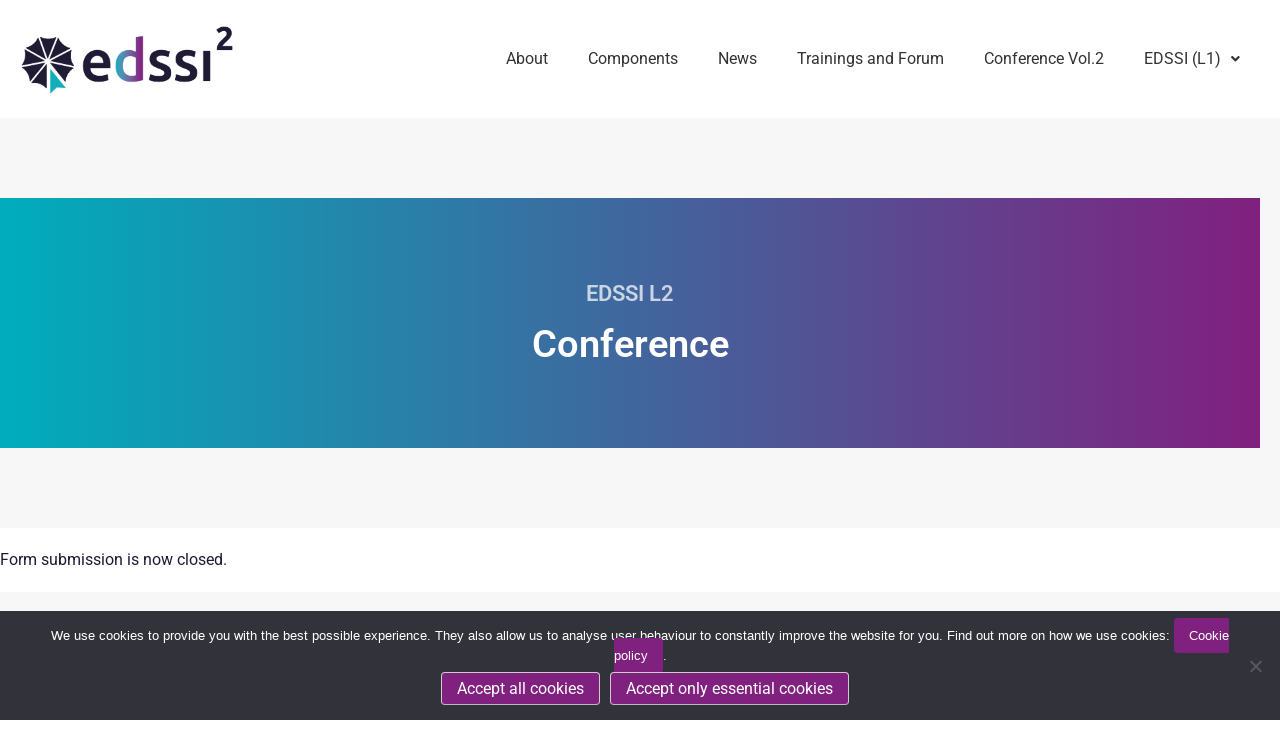

--- FILE ---
content_type: text/html; charset=utf-8
request_url: https://www.google.com/recaptcha/api2/anchor?ar=1&k=6LcVTvMZAAAAAJeZZWOe0ropnAcpeUV1uTbcRbbK&co=aHR0cHM6Ly9lZHNzaS5ldTo0NDM.&hl=en&v=N67nZn4AqZkNcbeMu4prBgzg&size=invisible&anchor-ms=20000&execute-ms=30000&cb=eaj1p7sjdeqz
body_size: 48729
content:
<!DOCTYPE HTML><html dir="ltr" lang="en"><head><meta http-equiv="Content-Type" content="text/html; charset=UTF-8">
<meta http-equiv="X-UA-Compatible" content="IE=edge">
<title>reCAPTCHA</title>
<style type="text/css">
/* cyrillic-ext */
@font-face {
  font-family: 'Roboto';
  font-style: normal;
  font-weight: 400;
  font-stretch: 100%;
  src: url(//fonts.gstatic.com/s/roboto/v48/KFO7CnqEu92Fr1ME7kSn66aGLdTylUAMa3GUBHMdazTgWw.woff2) format('woff2');
  unicode-range: U+0460-052F, U+1C80-1C8A, U+20B4, U+2DE0-2DFF, U+A640-A69F, U+FE2E-FE2F;
}
/* cyrillic */
@font-face {
  font-family: 'Roboto';
  font-style: normal;
  font-weight: 400;
  font-stretch: 100%;
  src: url(//fonts.gstatic.com/s/roboto/v48/KFO7CnqEu92Fr1ME7kSn66aGLdTylUAMa3iUBHMdazTgWw.woff2) format('woff2');
  unicode-range: U+0301, U+0400-045F, U+0490-0491, U+04B0-04B1, U+2116;
}
/* greek-ext */
@font-face {
  font-family: 'Roboto';
  font-style: normal;
  font-weight: 400;
  font-stretch: 100%;
  src: url(//fonts.gstatic.com/s/roboto/v48/KFO7CnqEu92Fr1ME7kSn66aGLdTylUAMa3CUBHMdazTgWw.woff2) format('woff2');
  unicode-range: U+1F00-1FFF;
}
/* greek */
@font-face {
  font-family: 'Roboto';
  font-style: normal;
  font-weight: 400;
  font-stretch: 100%;
  src: url(//fonts.gstatic.com/s/roboto/v48/KFO7CnqEu92Fr1ME7kSn66aGLdTylUAMa3-UBHMdazTgWw.woff2) format('woff2');
  unicode-range: U+0370-0377, U+037A-037F, U+0384-038A, U+038C, U+038E-03A1, U+03A3-03FF;
}
/* math */
@font-face {
  font-family: 'Roboto';
  font-style: normal;
  font-weight: 400;
  font-stretch: 100%;
  src: url(//fonts.gstatic.com/s/roboto/v48/KFO7CnqEu92Fr1ME7kSn66aGLdTylUAMawCUBHMdazTgWw.woff2) format('woff2');
  unicode-range: U+0302-0303, U+0305, U+0307-0308, U+0310, U+0312, U+0315, U+031A, U+0326-0327, U+032C, U+032F-0330, U+0332-0333, U+0338, U+033A, U+0346, U+034D, U+0391-03A1, U+03A3-03A9, U+03B1-03C9, U+03D1, U+03D5-03D6, U+03F0-03F1, U+03F4-03F5, U+2016-2017, U+2034-2038, U+203C, U+2040, U+2043, U+2047, U+2050, U+2057, U+205F, U+2070-2071, U+2074-208E, U+2090-209C, U+20D0-20DC, U+20E1, U+20E5-20EF, U+2100-2112, U+2114-2115, U+2117-2121, U+2123-214F, U+2190, U+2192, U+2194-21AE, U+21B0-21E5, U+21F1-21F2, U+21F4-2211, U+2213-2214, U+2216-22FF, U+2308-230B, U+2310, U+2319, U+231C-2321, U+2336-237A, U+237C, U+2395, U+239B-23B7, U+23D0, U+23DC-23E1, U+2474-2475, U+25AF, U+25B3, U+25B7, U+25BD, U+25C1, U+25CA, U+25CC, U+25FB, U+266D-266F, U+27C0-27FF, U+2900-2AFF, U+2B0E-2B11, U+2B30-2B4C, U+2BFE, U+3030, U+FF5B, U+FF5D, U+1D400-1D7FF, U+1EE00-1EEFF;
}
/* symbols */
@font-face {
  font-family: 'Roboto';
  font-style: normal;
  font-weight: 400;
  font-stretch: 100%;
  src: url(//fonts.gstatic.com/s/roboto/v48/KFO7CnqEu92Fr1ME7kSn66aGLdTylUAMaxKUBHMdazTgWw.woff2) format('woff2');
  unicode-range: U+0001-000C, U+000E-001F, U+007F-009F, U+20DD-20E0, U+20E2-20E4, U+2150-218F, U+2190, U+2192, U+2194-2199, U+21AF, U+21E6-21F0, U+21F3, U+2218-2219, U+2299, U+22C4-22C6, U+2300-243F, U+2440-244A, U+2460-24FF, U+25A0-27BF, U+2800-28FF, U+2921-2922, U+2981, U+29BF, U+29EB, U+2B00-2BFF, U+4DC0-4DFF, U+FFF9-FFFB, U+10140-1018E, U+10190-1019C, U+101A0, U+101D0-101FD, U+102E0-102FB, U+10E60-10E7E, U+1D2C0-1D2D3, U+1D2E0-1D37F, U+1F000-1F0FF, U+1F100-1F1AD, U+1F1E6-1F1FF, U+1F30D-1F30F, U+1F315, U+1F31C, U+1F31E, U+1F320-1F32C, U+1F336, U+1F378, U+1F37D, U+1F382, U+1F393-1F39F, U+1F3A7-1F3A8, U+1F3AC-1F3AF, U+1F3C2, U+1F3C4-1F3C6, U+1F3CA-1F3CE, U+1F3D4-1F3E0, U+1F3ED, U+1F3F1-1F3F3, U+1F3F5-1F3F7, U+1F408, U+1F415, U+1F41F, U+1F426, U+1F43F, U+1F441-1F442, U+1F444, U+1F446-1F449, U+1F44C-1F44E, U+1F453, U+1F46A, U+1F47D, U+1F4A3, U+1F4B0, U+1F4B3, U+1F4B9, U+1F4BB, U+1F4BF, U+1F4C8-1F4CB, U+1F4D6, U+1F4DA, U+1F4DF, U+1F4E3-1F4E6, U+1F4EA-1F4ED, U+1F4F7, U+1F4F9-1F4FB, U+1F4FD-1F4FE, U+1F503, U+1F507-1F50B, U+1F50D, U+1F512-1F513, U+1F53E-1F54A, U+1F54F-1F5FA, U+1F610, U+1F650-1F67F, U+1F687, U+1F68D, U+1F691, U+1F694, U+1F698, U+1F6AD, U+1F6B2, U+1F6B9-1F6BA, U+1F6BC, U+1F6C6-1F6CF, U+1F6D3-1F6D7, U+1F6E0-1F6EA, U+1F6F0-1F6F3, U+1F6F7-1F6FC, U+1F700-1F7FF, U+1F800-1F80B, U+1F810-1F847, U+1F850-1F859, U+1F860-1F887, U+1F890-1F8AD, U+1F8B0-1F8BB, U+1F8C0-1F8C1, U+1F900-1F90B, U+1F93B, U+1F946, U+1F984, U+1F996, U+1F9E9, U+1FA00-1FA6F, U+1FA70-1FA7C, U+1FA80-1FA89, U+1FA8F-1FAC6, U+1FACE-1FADC, U+1FADF-1FAE9, U+1FAF0-1FAF8, U+1FB00-1FBFF;
}
/* vietnamese */
@font-face {
  font-family: 'Roboto';
  font-style: normal;
  font-weight: 400;
  font-stretch: 100%;
  src: url(//fonts.gstatic.com/s/roboto/v48/KFO7CnqEu92Fr1ME7kSn66aGLdTylUAMa3OUBHMdazTgWw.woff2) format('woff2');
  unicode-range: U+0102-0103, U+0110-0111, U+0128-0129, U+0168-0169, U+01A0-01A1, U+01AF-01B0, U+0300-0301, U+0303-0304, U+0308-0309, U+0323, U+0329, U+1EA0-1EF9, U+20AB;
}
/* latin-ext */
@font-face {
  font-family: 'Roboto';
  font-style: normal;
  font-weight: 400;
  font-stretch: 100%;
  src: url(//fonts.gstatic.com/s/roboto/v48/KFO7CnqEu92Fr1ME7kSn66aGLdTylUAMa3KUBHMdazTgWw.woff2) format('woff2');
  unicode-range: U+0100-02BA, U+02BD-02C5, U+02C7-02CC, U+02CE-02D7, U+02DD-02FF, U+0304, U+0308, U+0329, U+1D00-1DBF, U+1E00-1E9F, U+1EF2-1EFF, U+2020, U+20A0-20AB, U+20AD-20C0, U+2113, U+2C60-2C7F, U+A720-A7FF;
}
/* latin */
@font-face {
  font-family: 'Roboto';
  font-style: normal;
  font-weight: 400;
  font-stretch: 100%;
  src: url(//fonts.gstatic.com/s/roboto/v48/KFO7CnqEu92Fr1ME7kSn66aGLdTylUAMa3yUBHMdazQ.woff2) format('woff2');
  unicode-range: U+0000-00FF, U+0131, U+0152-0153, U+02BB-02BC, U+02C6, U+02DA, U+02DC, U+0304, U+0308, U+0329, U+2000-206F, U+20AC, U+2122, U+2191, U+2193, U+2212, U+2215, U+FEFF, U+FFFD;
}
/* cyrillic-ext */
@font-face {
  font-family: 'Roboto';
  font-style: normal;
  font-weight: 500;
  font-stretch: 100%;
  src: url(//fonts.gstatic.com/s/roboto/v48/KFO7CnqEu92Fr1ME7kSn66aGLdTylUAMa3GUBHMdazTgWw.woff2) format('woff2');
  unicode-range: U+0460-052F, U+1C80-1C8A, U+20B4, U+2DE0-2DFF, U+A640-A69F, U+FE2E-FE2F;
}
/* cyrillic */
@font-face {
  font-family: 'Roboto';
  font-style: normal;
  font-weight: 500;
  font-stretch: 100%;
  src: url(//fonts.gstatic.com/s/roboto/v48/KFO7CnqEu92Fr1ME7kSn66aGLdTylUAMa3iUBHMdazTgWw.woff2) format('woff2');
  unicode-range: U+0301, U+0400-045F, U+0490-0491, U+04B0-04B1, U+2116;
}
/* greek-ext */
@font-face {
  font-family: 'Roboto';
  font-style: normal;
  font-weight: 500;
  font-stretch: 100%;
  src: url(//fonts.gstatic.com/s/roboto/v48/KFO7CnqEu92Fr1ME7kSn66aGLdTylUAMa3CUBHMdazTgWw.woff2) format('woff2');
  unicode-range: U+1F00-1FFF;
}
/* greek */
@font-face {
  font-family: 'Roboto';
  font-style: normal;
  font-weight: 500;
  font-stretch: 100%;
  src: url(//fonts.gstatic.com/s/roboto/v48/KFO7CnqEu92Fr1ME7kSn66aGLdTylUAMa3-UBHMdazTgWw.woff2) format('woff2');
  unicode-range: U+0370-0377, U+037A-037F, U+0384-038A, U+038C, U+038E-03A1, U+03A3-03FF;
}
/* math */
@font-face {
  font-family: 'Roboto';
  font-style: normal;
  font-weight: 500;
  font-stretch: 100%;
  src: url(//fonts.gstatic.com/s/roboto/v48/KFO7CnqEu92Fr1ME7kSn66aGLdTylUAMawCUBHMdazTgWw.woff2) format('woff2');
  unicode-range: U+0302-0303, U+0305, U+0307-0308, U+0310, U+0312, U+0315, U+031A, U+0326-0327, U+032C, U+032F-0330, U+0332-0333, U+0338, U+033A, U+0346, U+034D, U+0391-03A1, U+03A3-03A9, U+03B1-03C9, U+03D1, U+03D5-03D6, U+03F0-03F1, U+03F4-03F5, U+2016-2017, U+2034-2038, U+203C, U+2040, U+2043, U+2047, U+2050, U+2057, U+205F, U+2070-2071, U+2074-208E, U+2090-209C, U+20D0-20DC, U+20E1, U+20E5-20EF, U+2100-2112, U+2114-2115, U+2117-2121, U+2123-214F, U+2190, U+2192, U+2194-21AE, U+21B0-21E5, U+21F1-21F2, U+21F4-2211, U+2213-2214, U+2216-22FF, U+2308-230B, U+2310, U+2319, U+231C-2321, U+2336-237A, U+237C, U+2395, U+239B-23B7, U+23D0, U+23DC-23E1, U+2474-2475, U+25AF, U+25B3, U+25B7, U+25BD, U+25C1, U+25CA, U+25CC, U+25FB, U+266D-266F, U+27C0-27FF, U+2900-2AFF, U+2B0E-2B11, U+2B30-2B4C, U+2BFE, U+3030, U+FF5B, U+FF5D, U+1D400-1D7FF, U+1EE00-1EEFF;
}
/* symbols */
@font-face {
  font-family: 'Roboto';
  font-style: normal;
  font-weight: 500;
  font-stretch: 100%;
  src: url(//fonts.gstatic.com/s/roboto/v48/KFO7CnqEu92Fr1ME7kSn66aGLdTylUAMaxKUBHMdazTgWw.woff2) format('woff2');
  unicode-range: U+0001-000C, U+000E-001F, U+007F-009F, U+20DD-20E0, U+20E2-20E4, U+2150-218F, U+2190, U+2192, U+2194-2199, U+21AF, U+21E6-21F0, U+21F3, U+2218-2219, U+2299, U+22C4-22C6, U+2300-243F, U+2440-244A, U+2460-24FF, U+25A0-27BF, U+2800-28FF, U+2921-2922, U+2981, U+29BF, U+29EB, U+2B00-2BFF, U+4DC0-4DFF, U+FFF9-FFFB, U+10140-1018E, U+10190-1019C, U+101A0, U+101D0-101FD, U+102E0-102FB, U+10E60-10E7E, U+1D2C0-1D2D3, U+1D2E0-1D37F, U+1F000-1F0FF, U+1F100-1F1AD, U+1F1E6-1F1FF, U+1F30D-1F30F, U+1F315, U+1F31C, U+1F31E, U+1F320-1F32C, U+1F336, U+1F378, U+1F37D, U+1F382, U+1F393-1F39F, U+1F3A7-1F3A8, U+1F3AC-1F3AF, U+1F3C2, U+1F3C4-1F3C6, U+1F3CA-1F3CE, U+1F3D4-1F3E0, U+1F3ED, U+1F3F1-1F3F3, U+1F3F5-1F3F7, U+1F408, U+1F415, U+1F41F, U+1F426, U+1F43F, U+1F441-1F442, U+1F444, U+1F446-1F449, U+1F44C-1F44E, U+1F453, U+1F46A, U+1F47D, U+1F4A3, U+1F4B0, U+1F4B3, U+1F4B9, U+1F4BB, U+1F4BF, U+1F4C8-1F4CB, U+1F4D6, U+1F4DA, U+1F4DF, U+1F4E3-1F4E6, U+1F4EA-1F4ED, U+1F4F7, U+1F4F9-1F4FB, U+1F4FD-1F4FE, U+1F503, U+1F507-1F50B, U+1F50D, U+1F512-1F513, U+1F53E-1F54A, U+1F54F-1F5FA, U+1F610, U+1F650-1F67F, U+1F687, U+1F68D, U+1F691, U+1F694, U+1F698, U+1F6AD, U+1F6B2, U+1F6B9-1F6BA, U+1F6BC, U+1F6C6-1F6CF, U+1F6D3-1F6D7, U+1F6E0-1F6EA, U+1F6F0-1F6F3, U+1F6F7-1F6FC, U+1F700-1F7FF, U+1F800-1F80B, U+1F810-1F847, U+1F850-1F859, U+1F860-1F887, U+1F890-1F8AD, U+1F8B0-1F8BB, U+1F8C0-1F8C1, U+1F900-1F90B, U+1F93B, U+1F946, U+1F984, U+1F996, U+1F9E9, U+1FA00-1FA6F, U+1FA70-1FA7C, U+1FA80-1FA89, U+1FA8F-1FAC6, U+1FACE-1FADC, U+1FADF-1FAE9, U+1FAF0-1FAF8, U+1FB00-1FBFF;
}
/* vietnamese */
@font-face {
  font-family: 'Roboto';
  font-style: normal;
  font-weight: 500;
  font-stretch: 100%;
  src: url(//fonts.gstatic.com/s/roboto/v48/KFO7CnqEu92Fr1ME7kSn66aGLdTylUAMa3OUBHMdazTgWw.woff2) format('woff2');
  unicode-range: U+0102-0103, U+0110-0111, U+0128-0129, U+0168-0169, U+01A0-01A1, U+01AF-01B0, U+0300-0301, U+0303-0304, U+0308-0309, U+0323, U+0329, U+1EA0-1EF9, U+20AB;
}
/* latin-ext */
@font-face {
  font-family: 'Roboto';
  font-style: normal;
  font-weight: 500;
  font-stretch: 100%;
  src: url(//fonts.gstatic.com/s/roboto/v48/KFO7CnqEu92Fr1ME7kSn66aGLdTylUAMa3KUBHMdazTgWw.woff2) format('woff2');
  unicode-range: U+0100-02BA, U+02BD-02C5, U+02C7-02CC, U+02CE-02D7, U+02DD-02FF, U+0304, U+0308, U+0329, U+1D00-1DBF, U+1E00-1E9F, U+1EF2-1EFF, U+2020, U+20A0-20AB, U+20AD-20C0, U+2113, U+2C60-2C7F, U+A720-A7FF;
}
/* latin */
@font-face {
  font-family: 'Roboto';
  font-style: normal;
  font-weight: 500;
  font-stretch: 100%;
  src: url(//fonts.gstatic.com/s/roboto/v48/KFO7CnqEu92Fr1ME7kSn66aGLdTylUAMa3yUBHMdazQ.woff2) format('woff2');
  unicode-range: U+0000-00FF, U+0131, U+0152-0153, U+02BB-02BC, U+02C6, U+02DA, U+02DC, U+0304, U+0308, U+0329, U+2000-206F, U+20AC, U+2122, U+2191, U+2193, U+2212, U+2215, U+FEFF, U+FFFD;
}
/* cyrillic-ext */
@font-face {
  font-family: 'Roboto';
  font-style: normal;
  font-weight: 900;
  font-stretch: 100%;
  src: url(//fonts.gstatic.com/s/roboto/v48/KFO7CnqEu92Fr1ME7kSn66aGLdTylUAMa3GUBHMdazTgWw.woff2) format('woff2');
  unicode-range: U+0460-052F, U+1C80-1C8A, U+20B4, U+2DE0-2DFF, U+A640-A69F, U+FE2E-FE2F;
}
/* cyrillic */
@font-face {
  font-family: 'Roboto';
  font-style: normal;
  font-weight: 900;
  font-stretch: 100%;
  src: url(//fonts.gstatic.com/s/roboto/v48/KFO7CnqEu92Fr1ME7kSn66aGLdTylUAMa3iUBHMdazTgWw.woff2) format('woff2');
  unicode-range: U+0301, U+0400-045F, U+0490-0491, U+04B0-04B1, U+2116;
}
/* greek-ext */
@font-face {
  font-family: 'Roboto';
  font-style: normal;
  font-weight: 900;
  font-stretch: 100%;
  src: url(//fonts.gstatic.com/s/roboto/v48/KFO7CnqEu92Fr1ME7kSn66aGLdTylUAMa3CUBHMdazTgWw.woff2) format('woff2');
  unicode-range: U+1F00-1FFF;
}
/* greek */
@font-face {
  font-family: 'Roboto';
  font-style: normal;
  font-weight: 900;
  font-stretch: 100%;
  src: url(//fonts.gstatic.com/s/roboto/v48/KFO7CnqEu92Fr1ME7kSn66aGLdTylUAMa3-UBHMdazTgWw.woff2) format('woff2');
  unicode-range: U+0370-0377, U+037A-037F, U+0384-038A, U+038C, U+038E-03A1, U+03A3-03FF;
}
/* math */
@font-face {
  font-family: 'Roboto';
  font-style: normal;
  font-weight: 900;
  font-stretch: 100%;
  src: url(//fonts.gstatic.com/s/roboto/v48/KFO7CnqEu92Fr1ME7kSn66aGLdTylUAMawCUBHMdazTgWw.woff2) format('woff2');
  unicode-range: U+0302-0303, U+0305, U+0307-0308, U+0310, U+0312, U+0315, U+031A, U+0326-0327, U+032C, U+032F-0330, U+0332-0333, U+0338, U+033A, U+0346, U+034D, U+0391-03A1, U+03A3-03A9, U+03B1-03C9, U+03D1, U+03D5-03D6, U+03F0-03F1, U+03F4-03F5, U+2016-2017, U+2034-2038, U+203C, U+2040, U+2043, U+2047, U+2050, U+2057, U+205F, U+2070-2071, U+2074-208E, U+2090-209C, U+20D0-20DC, U+20E1, U+20E5-20EF, U+2100-2112, U+2114-2115, U+2117-2121, U+2123-214F, U+2190, U+2192, U+2194-21AE, U+21B0-21E5, U+21F1-21F2, U+21F4-2211, U+2213-2214, U+2216-22FF, U+2308-230B, U+2310, U+2319, U+231C-2321, U+2336-237A, U+237C, U+2395, U+239B-23B7, U+23D0, U+23DC-23E1, U+2474-2475, U+25AF, U+25B3, U+25B7, U+25BD, U+25C1, U+25CA, U+25CC, U+25FB, U+266D-266F, U+27C0-27FF, U+2900-2AFF, U+2B0E-2B11, U+2B30-2B4C, U+2BFE, U+3030, U+FF5B, U+FF5D, U+1D400-1D7FF, U+1EE00-1EEFF;
}
/* symbols */
@font-face {
  font-family: 'Roboto';
  font-style: normal;
  font-weight: 900;
  font-stretch: 100%;
  src: url(//fonts.gstatic.com/s/roboto/v48/KFO7CnqEu92Fr1ME7kSn66aGLdTylUAMaxKUBHMdazTgWw.woff2) format('woff2');
  unicode-range: U+0001-000C, U+000E-001F, U+007F-009F, U+20DD-20E0, U+20E2-20E4, U+2150-218F, U+2190, U+2192, U+2194-2199, U+21AF, U+21E6-21F0, U+21F3, U+2218-2219, U+2299, U+22C4-22C6, U+2300-243F, U+2440-244A, U+2460-24FF, U+25A0-27BF, U+2800-28FF, U+2921-2922, U+2981, U+29BF, U+29EB, U+2B00-2BFF, U+4DC0-4DFF, U+FFF9-FFFB, U+10140-1018E, U+10190-1019C, U+101A0, U+101D0-101FD, U+102E0-102FB, U+10E60-10E7E, U+1D2C0-1D2D3, U+1D2E0-1D37F, U+1F000-1F0FF, U+1F100-1F1AD, U+1F1E6-1F1FF, U+1F30D-1F30F, U+1F315, U+1F31C, U+1F31E, U+1F320-1F32C, U+1F336, U+1F378, U+1F37D, U+1F382, U+1F393-1F39F, U+1F3A7-1F3A8, U+1F3AC-1F3AF, U+1F3C2, U+1F3C4-1F3C6, U+1F3CA-1F3CE, U+1F3D4-1F3E0, U+1F3ED, U+1F3F1-1F3F3, U+1F3F5-1F3F7, U+1F408, U+1F415, U+1F41F, U+1F426, U+1F43F, U+1F441-1F442, U+1F444, U+1F446-1F449, U+1F44C-1F44E, U+1F453, U+1F46A, U+1F47D, U+1F4A3, U+1F4B0, U+1F4B3, U+1F4B9, U+1F4BB, U+1F4BF, U+1F4C8-1F4CB, U+1F4D6, U+1F4DA, U+1F4DF, U+1F4E3-1F4E6, U+1F4EA-1F4ED, U+1F4F7, U+1F4F9-1F4FB, U+1F4FD-1F4FE, U+1F503, U+1F507-1F50B, U+1F50D, U+1F512-1F513, U+1F53E-1F54A, U+1F54F-1F5FA, U+1F610, U+1F650-1F67F, U+1F687, U+1F68D, U+1F691, U+1F694, U+1F698, U+1F6AD, U+1F6B2, U+1F6B9-1F6BA, U+1F6BC, U+1F6C6-1F6CF, U+1F6D3-1F6D7, U+1F6E0-1F6EA, U+1F6F0-1F6F3, U+1F6F7-1F6FC, U+1F700-1F7FF, U+1F800-1F80B, U+1F810-1F847, U+1F850-1F859, U+1F860-1F887, U+1F890-1F8AD, U+1F8B0-1F8BB, U+1F8C0-1F8C1, U+1F900-1F90B, U+1F93B, U+1F946, U+1F984, U+1F996, U+1F9E9, U+1FA00-1FA6F, U+1FA70-1FA7C, U+1FA80-1FA89, U+1FA8F-1FAC6, U+1FACE-1FADC, U+1FADF-1FAE9, U+1FAF0-1FAF8, U+1FB00-1FBFF;
}
/* vietnamese */
@font-face {
  font-family: 'Roboto';
  font-style: normal;
  font-weight: 900;
  font-stretch: 100%;
  src: url(//fonts.gstatic.com/s/roboto/v48/KFO7CnqEu92Fr1ME7kSn66aGLdTylUAMa3OUBHMdazTgWw.woff2) format('woff2');
  unicode-range: U+0102-0103, U+0110-0111, U+0128-0129, U+0168-0169, U+01A0-01A1, U+01AF-01B0, U+0300-0301, U+0303-0304, U+0308-0309, U+0323, U+0329, U+1EA0-1EF9, U+20AB;
}
/* latin-ext */
@font-face {
  font-family: 'Roboto';
  font-style: normal;
  font-weight: 900;
  font-stretch: 100%;
  src: url(//fonts.gstatic.com/s/roboto/v48/KFO7CnqEu92Fr1ME7kSn66aGLdTylUAMa3KUBHMdazTgWw.woff2) format('woff2');
  unicode-range: U+0100-02BA, U+02BD-02C5, U+02C7-02CC, U+02CE-02D7, U+02DD-02FF, U+0304, U+0308, U+0329, U+1D00-1DBF, U+1E00-1E9F, U+1EF2-1EFF, U+2020, U+20A0-20AB, U+20AD-20C0, U+2113, U+2C60-2C7F, U+A720-A7FF;
}
/* latin */
@font-face {
  font-family: 'Roboto';
  font-style: normal;
  font-weight: 900;
  font-stretch: 100%;
  src: url(//fonts.gstatic.com/s/roboto/v48/KFO7CnqEu92Fr1ME7kSn66aGLdTylUAMa3yUBHMdazQ.woff2) format('woff2');
  unicode-range: U+0000-00FF, U+0131, U+0152-0153, U+02BB-02BC, U+02C6, U+02DA, U+02DC, U+0304, U+0308, U+0329, U+2000-206F, U+20AC, U+2122, U+2191, U+2193, U+2212, U+2215, U+FEFF, U+FFFD;
}

</style>
<link rel="stylesheet" type="text/css" href="https://www.gstatic.com/recaptcha/releases/N67nZn4AqZkNcbeMu4prBgzg/styles__ltr.css">
<script nonce="91svcRC_C5-i6-6gXaWDpA" type="text/javascript">window['__recaptcha_api'] = 'https://www.google.com/recaptcha/api2/';</script>
<script type="text/javascript" src="https://www.gstatic.com/recaptcha/releases/N67nZn4AqZkNcbeMu4prBgzg/recaptcha__en.js" nonce="91svcRC_C5-i6-6gXaWDpA">
      
    </script></head>
<body><div id="rc-anchor-alert" class="rc-anchor-alert"></div>
<input type="hidden" id="recaptcha-token" value="[base64]">
<script type="text/javascript" nonce="91svcRC_C5-i6-6gXaWDpA">
      recaptcha.anchor.Main.init("[\x22ainput\x22,[\x22bgdata\x22,\x22\x22,\[base64]/[base64]/MjU1Ong/[base64]/[base64]/[base64]/[base64]/[base64]/[base64]/[base64]/[base64]/[base64]/[base64]/[base64]/[base64]/[base64]/[base64]/[base64]\\u003d\x22,\[base64]\\u003d\x22,\[base64]/DtlzDkGzDtjDCl3cJGWF/[base64]/w6vDg8O/w4rDhMKnw7zDuioVFUciD8O+RTbDqiTCqkUEV04hXMOgw4vDjsK3RsKaw6g/MMKLBsKtwpsXwpYBU8Klw5kAwrHCiEQie0cEwrHCikjDp8KkAlzCusKgwowdwonCpwnDkwAxw6ozGsKbwpkbwo02CFXCjsKhw5cpwqbDvBrCvmp8KV/DtsOoDxQywokGwr9qYTXDug3DqsKvw4o8w7nDjXgjw6UbwrhdNl3Cq8KawpAjwq0IwoRnw6tRw5xDwp8EYjIBwp/CqTvDjcKdwpbDkVk+E8KKw5TDm8KkDm4IHQHCmMKDahLDv8OrYsO6wpbCuRFGFcKlwrYBAMO4w5dUZcKTB8K/Z3N9wprDtcOmwqXCrlMxwqp8wpXCjTXDkMKQe1VLw59Pw617Ky/[base64]/DhcOKQGtyasKlMsOueUPDi8KjFypCw7kfOsKpR8KSFmx8OcODw4PDpEhxwqQMwozCoH/CkzHCjRIma2rClcOOwpnCpcKedXPCncOBeToBK1Qdw7nCoMKER8OyEBzCvsOWKz9dBSoiw587WsKiwrvCr8O7wqtpY8OOPD80w4nCqit1X8KZwonDmXQIQRRSwqvDuMOiA8ODw4/CkzZWIMKeYXzDi1rCvBlAw6p1J8OAasOAw5HCoBXDq38iOMOpwoV2aMOaw4jDnsK4wqF8NDlcwrjCmMO+VjhoZBTCpy8sbsOrWsKEAnNqw4HDpx/DtcKHL8OdbMKPDcOhVMK+AsOBwoZ6woFOMRjDoCs6NTjDiwjDoiMnwrccNzJjBjMuJAnCi8KPOsOnDsObw6rDiRfCkxDCo8Ovwq/Dv15yw4XCusOjw6QuHcK5VcOmw6nDrxPChjbDtgkWesKpZn/DthNUL8KSw68cwrBuUcKCVgRvw7/CsQNHWRoTw7HDgMKyJDHCsMOnw5rDlsOxw6YDKXNPwrXCoMKcw7FQEcK9w7HDpMKaAcK9w6zCk8KTwoXCiWYuG8K9woAHw5BqHsK1wq/ClcKmFyrChcOrCTzCnMKDUy/CmcKQwq7CsHrDkBjCqsKNwqFXw6LCgcOWNmDClRLCkGfDnsOZwqLDkBvDgjcVw4YYCsO6ecOew6rDoX/DiEXDomnCixosNV8Nw6oAwq/CkVo4H8KwcsOqwpBPIDMMwotGRlbDqhXDncO5w5/DicOXwognwpdpw4hcK8Oewo0qwqzDgcK6w5waw73DocKZRcObTMOiGsOhLzc6wqsvw7VgGMOMwoQ/AwbDg8KhNcKLZwrCnsObwprDjwbCncOnw6cfwrICwoZ5w4DCtXZmZMO7LBp8KMKuw4xrHx4dwo7CixfCqSBBw6XDukPDuwrCo15aw7kewoPDs39mdk/DjXHCvcKZw7FHw59UGsK4w6DDiGLDs8Oxw5lEw7nDoMOlw7PCrn7DscKsw50JSsOvTxzCrMOOw58jbWZTw6MEV8O6wpvCpn/DmMOVw5PClknCi8O0bWHDgm/CoSTCjT9EBcK6acKZYcKMf8K5w5ZGXcKed2NYwoJqGcKIw7LDmjcpO1lTXHUew6bDksKdw7IUdsOBAz0/WydUfcKZIlNxCDFvGiJpwqYIUsOfw6cmwo/[base64]/ChcKBbRHDhsKIGmDDpMKEZ3fCjy/DuMOqITvCvyvDgcKRwqdMXsO4Bmlnw5lRwrvCgMK0w6pGPBoQw53DrMKaZ8Opw4jDlMKyw4dgwq4xbBEaOwnDmsO5bFzDu8ONw5bDnGXCuDDCucKsPMKyw4RZwq7CryteFz0iw5XChiLDgMKGw53Cgk8/[base64]/Csz7Cs8OVwrstwqxfBMODVhdqw6DCrMKpXy1DKhPCh8OIS2LDlVUSZcOYOsOedB0Ew5nDv8ONwrLCuTEGV8Kjw4TCkMKjwrwpw5JnwrxUwrvDs8KTeMK5MsOHw4c6wrgdAsK3JUgvw4XCmyACw5jChTIRwpfDplbCuHULw7XDqsOZwrBINQ/DisOJwr0vFMObQcKuwpJSM8OYCBU7WGnDj8KrccOmG8OcMzZ5X8OXPsKCRE1nKybDocOkw4I+ZcOHWVEzEnRXw5rChsOFb0/DkALDninCgQXCv8KowokoNMOqwp7ClxTChsOsSBPDi1EFYQVMTsK8W8K8QDHDtildw74vCi/DlsKUw5fCl8OpMg8Cw4HDskxRfi7CpsKlw63CkMOKw5rCm8K6w7/Dm8OYwqZTaF/CksKZLkgUBcO6wpAfw63DgsOnw6/DpEnClcKewpnClcK6wrsNSsKDAXHDsMK1XsKJQMOVwqnCp0lpwrVnw4B3TsK7VDPCi8K5wr/[base64]/w53CrMOba8Kuw7nDp8O8fMK7RMORwqwAFU/[base64]/DgMKDWMOHHMK/wo7CncOXDT1Ow4zDpRF2GsK5wrsvaCfDo1QYw51hJX1qw5DDmnAewovDo8OYFcKJwpzChCbDhVU6w4DDogleWQRVOl/DqiYgVMOeL1jCi8O2woVGPHVMwr0jwrAqVVPChMKCD2NaLDIHw5TCisKvMnHCiCTDiW0QF8OOEsK2w4M2wrvCm8Obw7vCmsOYw4QvRcK0wrJobsKNw7PCsBPCocO4wobCtHhiw6zCq07CmjbCrcOZeWPDgm5Zwr/DmTJhwp3DhMKxwoXDvRXCvsO+w7FywqLDnVjCvcKzATkDw6LCk2rDr8KiJsKvPMOkahTCpXIyRcOLXsK2HQzCrcOow7dEPGTDrnwgT8KJw4zDncOEQ8OYE8K/b8KewrfDvFTDvhjCoMKdasKsw5FzwrPChE1tSRbCvAzDpVUMTX9/w5/CmQfCqMK5Cn3CosO4QsKHQsO/TUfCjcO5wonDp8KKUA/[base64]/DksKfwpfCiyfDjiPCiW/Dg8O6DcKubcOvf8OLwrzDtcOyBmjChkNVwr0Ew5YxwqXCn8K/wokvwqPDq1MYalwJw6M2w5DDmAbCoUx9w6HDo1hYcQHCjXVlw7fCvArDm8K2WmVbQMO9w43CqcOgwqENE8Ksw5DCuQ3CmDTDolMZw7lyalg/wppqwqsdw6ssFcKAdDzDj8OUXQ7Djl7CkwrDocKxdyc2wqfCncOPSyHDusKCQ8KbwpQ9W8Oiw4ltbVR7Zy8DwrLCncOyW8KJw4/DjsOwXcOhw7ZWC8O0FwjCgT/Dq3fCqMKVworCmiAYwohvO8K3HcKJFMKQMcO9fQjCnMKKw4w2cTLDsVk/w7XCknQkw7FzZmZrw4Etw5pOw7vCusKbSsKGfRwkwqUzNcKewqDCm8K8N3rChD4jw6QtwpzDncOJLy/DqsOMXQXDnsKowqDDs8OGw5jCnMOeVMOWKgTCjMKfXsOnwoYrRhnDp8ODwpUjJMKWwofDmQALb8OIQcKTwpXCh8K+FwbCjcK6A8Knw6rDli/CnhvDk8KOEAMrwrbDucOITg8+w61PwqULPsOKwqpIGMKpwrPCtDPCnQo/QsKmw5/CtQlxw43CmBtew4tOw44yw5EiLwPDpxjCnXTDtsOIa8O/HsK9w4fDisKgwrw3wpLDksK5CMKKw6dew5cNTDsOfgk7wprDncKFAQnDucOYV8KxEsKRL3PCgcODwrfDhUI0fQ/DjsK0Z8KPw5EIfmvCtkNgwofDoC3CrWDDnsOic8OLanrDpSDCpz/DoMOtw6zDtsOtwq7DpD03wqbDosK5LcObw4Nxe8KhNsKbw7kROMK/woxIVcOfw7vCvw0qHUXCjcOGc2hVwrJ8woHCtMKFHMOKwpodwqjDjMOuFUAvMcK1PcO1wovCj1TDusKiw4bCvMKsAsO5woHDlMOrFyXCpMK2KcOWwpIlJywfBMO/w5llO8OWwrDCpGrDr8KqWAbDslnDvMK1JcK5wqXDh8O3wpJDw4MNw413w4UfwpnCmHJuw6/CmcOrazgMw41uwo48w5Rtw40cJ8KrwrTCuAJwMsKQZMO7w6HDl8KZGzvCrRXCrcObGcKnUkDCp8O9wrLDgsOBX1LDqENQwpQ/w5XCvnkLwo0UZ1DDj8KnIMOiwpvClRR0wrovB2HCjGzCmCwCJsOicEPDix/[base64]/DjR3ClE/DuGnDkl3CkMOgw6zDq8KFw7QtwrrDklzDrMKkBiJww7sMwqHDj8Oywr/CrcOSwo18w4bDl8O8GXLCoHHCjlx2C8ODZMOxM1lTCybDlVk5w5sVwo7DjVEQwqECw5N4JjnDqMKJwqfDs8OUR8OyOsOHLAXDr1TCq3DCoMKQGXHCncKETBQEwpXDomXCm8Kww4LDiTHCiH4gwq1QU8KeYE1jwooHFR/Cr8Kfw4tIw5QUXCHDsFtowrclwpbDsjXDm8Krw5lzcjXDgQPCisKTJMKyw7xIw4caBMOuw7rCp0/[base64]/Ds1jDq8KBbU3DmTZNQcKfwr7Cg3nDoMOlw4pSRhfCmMOfw5nDu1IOwqXDkWDDrsK7w6HCtn/Ch0zDlMOewoxrI8OwRsKsw7NhQEjChEkoSMOEwrQqwq/DuHvDiBzDvsOSwp3CiHPCqcKhw4nDiMKMQyZgCMKCwo3Dr8OqSWvDl0nCpsKze2XDr8OgV8Olwr3Di0DDk8Osw47CnCZmw5gjw5/CjsOswrfClDZ3cjjDh3rDlMKpIMKpLTVcHChwacK+wqtUwrXCgVk1w4oRwrQRLmxVw58xXyfCnHnDvTBSwqxzw5TCocKkZ8KTDwBewp7CksOIOyRcwqEqw5RYZX7Dk8O2w4FFRcOHw5rDq2FzJsKZwo3CohZVwr5fU8OZY3XCli/DgMOnw7Bmw5zCpMKJwo7CucKBUnHDr8KewrAMOcOJw4vDkl0kwpsaFzgmwp50wq7DhMOTSCs8w4ZCw53Dr8K1QsKIw718w60eXsKdwp5kw4bCkSFyeyhnwphkw7vCo8KHw7XDr3J2wrBuw4fDplDDgsOFwrc2d8OkExbCi2EJVW3DhsOwOsOrw60wQWTCqSAMSsOnw5/Co8Kjw5/CscKDwr/ChMOoNFbCnsKLc8O4worCjQUFJcOCw4rCkcKLworCvAHCo8K7ETR+OsOZGcKGcCJgUMK+P0XCr8KmDE4zwrwBcGFrwoDCi8Oiw7bDrsOcbRptwpozwpYTw5vCjC8OwpIqw6jCosKRYsKKw4rCrHbCtcKrMzcbfsKvw7/ConQ+RQfDgXPDlRtWwpvDvMKnfAjDvBhtCsOawoXDmnfDscOkw4Vrwr9NBlQOFiNLw4zCm8OUwpdNRDvDhCbDnsOxwrPDji7DuMKrFSDDl8OoKMKDTsKEwp/[base64]/ZX4CwqjDjAIoNsKqXWPDgcOgV3bClXLDh8Ouw5V4w5rDnMOrwrAxfMKHw6RYwrHCu3/DtMOqwrkWa8OrehLDmsOtbBxXwoFDXCnDpsKaw6vDtMO4w7kMfsO5Nngyw6czw6lawofClz9YaMOmwo/Do8Klwr3DhsKMwoPCtVw3wrrCgsKCw7xCBcOmwo1jwo/DhEPCtcKEwoDCkX9qw5FAwprCgQ3CkMKAwo1iPMOSwoPDocOvWwnCiBVnwpfDpzN3dMKdwo8cGhrDgsKbcj3Ch8O4XMOKH8OyWMOtLFbCkcK4wonCjcKbwoHCrj5IwrNuw5t1w4IOZcKSw6QaPETDl8O5Tm/DuRt+GCoGYDLCuMKww7zCsMOcwp/Cjg/ChkhvbmzCnmZ3TsKMw4zDj8KewpbDm8OiWsO2BTHDjsOgw58Hw49EFcO/TcOMasKlwrplMTxRL8KuY8OuwrfCuHZJKy3DgcKeMjBEBMK3UcOaUzlpHcOZwoFdw4gVFnfChjZKwo7DsBxoUAhLw6jDksKowrMLFVDDv8Ojwqo/UVV6w6UPwpZqJMKISjPCkcOOwo3Cjgk+A8OPwq0jw5FHecKfJ8OfwrV6NXoyNMKHwrPCgAHCqRUzwq1Rw4vCp8KGw5M+RE/Do1pyw5FbwpLDvcKgPFkxwr3CgW4ZBlw3w5nDmsKKN8OMw4/DkMO1wr3Dq8O8woUswp1BMAFheMO/wobDpi0Rw6TDs8KtTcKCw53Dn8KWw53CscOGwofCtsO2woDCtQnCj2bCn8KKw5xgYsOyw4Ujb1TCjgMpIU7Do8KaAsOJb8ONwqLClANAYMOsH3DDuMOvV8O+wo96wqFBwqtgY8K+wohXV8OMUzdPwrRTw73Duw/DrmkLBVLCuV7DtxZtw6YWwqbCh2FOw4LDncKnwqQjEkXDkEDDhcOVB1PDvMOKwqwUEcOAwqnDgDBiw4U0wrvCkcOpw5gFw5RlO1LCiBQvw4hZwp7Ds8KGD0nCjDATFk3DuMOPwp03wqTCmijDqcK0w4PCp8KUekUxwoAfw4weM8OIY8Kcw7bCocOtwpfCuMO3w6Ymeh/DqUNBd2h6w6MnIMK5w70Nwo0WwrrDvMKMQsO9HhTCvkPDgGTCiMO0ZmQ+w7vCrMOHe0nDo3Eywp/CmsKEwqfDg3kQwrI6I2LCi8K7wpl7woNiwoV/wo7DmzPDhMKKc3vDmFQxRwPCjcKswqrCo8KiWQhnw5LDo8KuwqZOwpVAw5ZnEGPDnFDDmMKOw6fDtcKew6o1w5rCtm3CnyR5w5DCocKNa2Fjw7sfw6bCs10KbMObSMOnS8OvVcOvwqbDrXnDqcOsw7TDtFUJFMKND8OXIEfDqy9KfMOLdsK6wobDjX0NYR/DkMO3wovDocKqwpw2DxzDiRvCoUEZCVhjwo4IGcOyw5vDrsKZwp/CgcOqw7DDqcOmG8K3wrExEsK9eREbSFrDvMKVw5okw5sZwq8qUcOlwo3DlSp7wqAgbUhWwrBHwpRCA8ODRMKdw5vDj8Otw7hJw4bCosKjwqnDvMO/YTnDmCXCp00fUjUhNBjCjcKWdcKOUMOZCsK5a8KybMK2LcKuw6PDkBtyasKlMk0aw5rClx7CqsOdwrPCvxnDhy8iwpIBwrTDp2UAwqfCgsO9wp3DrGTDk1rDkj/DnG09w6zDmGBJL8KFdRjDpsOJAMKvw5/ChToWcMK+GhHCuGjCkzE2w4FCw4nCgwbDnn/Dn1TChkxda8OqNcKWAcODW2HCkcOwwrZfw4PCisOVwoLCnMORwpTCm8Ogwr3DvsOzw6RNbFJWbXPCo8KgG2RywoU1w6E2wr/CmBHCvMO6FH7CoVLCrlLClF0+QwPDrSZZXgocwr0Fw7QvZTfDqsOpw7bDs8OIIRJ2w5ZXO8Ktw4FCwrJ2aMKKw5PCrCk8w4ttwq/Dvyh3w5grwr3DtzbDlkTCqsOxw6HCn8KOP8OswqjDly8FwrYkwohswpNOfsOAw5tVVXJZITzDpWrCn8Ogw7rCpTzDjsKgGCvCqsKkw6LClMOHw7DClcK1wowTwqk6wrd5YRF0w7VrwpwowoTDlS/Co1tEeRhcwpLDlC9dw5DDosKuw57DkV4kMcKmw6M2w4HCmsOpX8KDPCfCgRrChTPCh3s2woFYw6fCrmdIecOaKsO5TsKawrkJA2EUAhXDk8KyWHQxwqvCpnbCgAHCucKJScK0w6wNwoQewqMAw5/CjwPCoyNvaTIvQWHCpQ/CowTCuQI3Q8Olw7Jhw6/CjFzClsKOwqjDrsK2QW/CrMKewrsLwqTClcKrwroLccK1VcO2wqPDocORwpRtw40mJsKowobCpcOdHcOEw7IyFsOjwo5WSTTDjQ/DqcOVTMONbMOcwpTDux8bfsOqTsO/wollw4FZw4lLw5N+DMOdf2DCsgRlw448OmNgJGvCjcKAwr43dsKFw4rDp8OTwo5xRiZ9FsO6w7Fgw7FqPQgmWFzCvsOdNinCt8OCw7JYAxjClcOowrbDpk3CjDfDp8OZGW/[base64]/woEmw48zw5HDkWJyIcKwwqEww40jwqrChk80ZkbCiMKvT2kVwo/CtsO4wp/DiVTDs8KRbUUAPkhzw7wjwprDgQLCkGs9wrFsTXrDncKTbcK3J8KUwr7DpcK1wozChA/DvEwWw5/DrsKIwqJ/TcOqLVTCh8OzV1LDlRZNw7h6wpEwISPDq2pww4bCrcKtwr0Xw48lwr/Cv2AyQcKYwqJ/w5gBwrljK2jCi1bDrzRDw7fCn8Knw6rCvmYtwr9tKC/[base64]/w7rCoHHCmEHCijHCuDfDqsOswrRxEMK8M8KeIsOdw717w6FFw4ELw5liw6kBwpssCXxHCcKiwog5w6XChx4bJygPw4/Cp1Ebw6g3w7g4wrvCicOkw7bClX9Dw5EAF8OzHcO5C8KCPcKnVW3DixBLUD5IwqjChsODesO/[base64]/Cl8KhwobCrDDCh8KfQcK+AcKeXsO9wowdOMOpwqErw55Pw54Ve03DssKbQsOSI0vDm8OIw5bClEwVwoQONzUswrbDgBvCu8Kzw78nwqMvOUDCp8O6Q8OxDjUpCsOBw4jCiz/[base64]/CkUBxw6jDnsK9wqrCkcKpw5fCrhdUwplow6/Cl8OAwoHDkxzDjsOCw4UZNioXRUDDkk0QTxfDt0TDsSh6KMKvw6nCpTHCh3lrY8Kaw6BDU8KbQ1/Dr8K3w6FTcsOGAj7DssOZwr/Dg8KPworDjgTClw8DbA8Pw57Dn8O+UMK/ZU9RB8O/w7Yvw6LCrsKMwqXDusKdwq/DsMK7NkrCj3QJwphaw7rDpsObeyHCo35/wowjwpnDosOOw4fDnn8bwo/[base64]/[base64]/Ds8KHNzLCqXzCjcOuYl3CqH3DpsO9wpVEwoHDi8OGAE7DjBYcHiTCtsOnwpzDh8O2wp9aXMOeIcOOwppqXGsqUcOhw4Eqw5xvAEobJDAxU8OTw4pcXz8LWFTCgcOnZsOMwq7DiE/DhsKYXibCnRfCjzZzdMO0wrEzwqXDvMOEwrhsw4hpw4YIT3gTJUkkEnHDrcK+YMKVBTQaUsKnwrsdW8Kuw5omUMKfGShjwqNzJsOHwqLCn8O3fDF4wqlkw7DCphLCqcKvw5k+PznCmsKEw6zCtzZtJcKPw7DDg07DisOew4gcw4l7Fn3CisKdw6rDhFDCm8KnVcO/[base64]/[base64]/DvEEPUMKuH8O6XWsuw7nCosOOBcK9f8Ksb2BBw6jCngwBHiQJwoDChz7DrsKOw6TDu3zDpcKQL2bDvcO+PMK9wrHDqE1pXsKvB8OEZMO7OsO5w6PDmnPDo8KXYFUIwr9KO8O2SGonJMOuK8Kgw6nDj8KAw6PCpsOUF8KiVSpfw4XCpMOUw65iwr/CpTPCl8OkwpXCiW7CmQ3Ct0kpw77CgnZ6w4TDsz/Dm2l8wrbDu3XCnsKIVlvCocOEwqdsKcKOO2IVB8Kiw7VFw7HDqsKqw5rCpUwCNcOYw4rDmsOTwoBqwqdreMOvaw/DizHDisONwrfCjMKjwpRxwr3DoH3CnH3CkMOkw7htW1dqXnfCqEjCpC3CocO+woLDucKfGMOAM8Odw4hSXMOIwp4UwpZiwqRgwpBcCcOFw4HCgg/CksKob0kleMOGwrbDlHBgwpFSFsOQAMOiIinDm1oUcXzCtzdpw5MaZMOsIcKmw47DjFnCtRLDu8Kje8OVwq/CqGHCr3fCsU3CujxpJMKHwpHCsyoZwpxsw6PCm2pRAmkvNy8ewpjCuWTCmMKEfgzDpMKdfBdUwoQPwpVwwqlewrvDjXg3w7TCmS/Cu8ODeWDCogsCwr3CpzYlIlXCoz43fcOEdQTCs34zw7bDu8KpwpxBaFbCim0LFsKILsObwqnDsAvCoG3DtcOnVcKcw5LCncOEw7h8KCDDtsKqXcKOw6taD8Ocw5Q5wqzCtMKAOsONw60Jw6llasO5dVDCgcObwqNtw5DCisKaw7fDpcO1M0/DqsKLIlHClWjCqVTCrMKJw7YwSsKwSWpjexQiG2A1w7vCnXMCw4rDmj7DqsOgwqMlw5bCuHhLeiXDol9mNXfDoxoNw7g5BBvCm8ObwpTCjxJdwrdWw7rDoMOdwojCsS/DscO4w7s3w6TCrsOwZsKAITIOw4VuGMK8fMKmSy5facKfwpDCqh/Do2V8w6JjFcKGw7PDocOUw41DZsOVwo/Co1vCk3cxcGQDw6ojDWXCi8KGw79WEAtGcAZdwpZKwqs6JMKCJxtqwpE5w71hcyrDgMO3wrcrw7jDukNoYsOEfVtPSMOow4jCu8OZfsKEOcOBHMKTw4kETm9Uwp0WfH/DgkTCn8K3w4dgwptrwql5On7ClsKLeypjwovDvMK6wqkowpvDvsOrw5VbURolw5ImwpjDtMKkUsOtw7J5QcKqwrlAeMOHwph5OB7DhxnCjxrDhcKJTcKrwqPDoXZkwpRKw6kcw4xJwqgawoc6wpkJw6/CszjCkWXCgzTCnAdDwoUgGsKpwqY6dWV5W3Mnwolew7UHwpXCjxdIM8KlL8KsY8O9w7LChSBBEcO5w7/ChsK6wo7Cu8KKw4vDnWdhw4AnLiLDj8KNw5VGE8KrTGpwwqMeZcOkwojCj2UNwr3DvWfDmcOSw4YaFy/DpMOlwrs2ajHDicOGKsKRTMOJw7sow6cgEwnCgsO9AsOTZcObIkjCsEsYw7DDr8O6EkHCqX3CoSpGwqnCmS8ZB8OzMcOTwpjCvWA1wo7Dt3vCtkTChWXCqk/[base64]/CqcKoT0fCqQsxwqrDkDnCnWPCpMKWCcOIw5JafsKrw5NXdsOFw5ZZLWQSw7QRwqPDi8KMw6vDtMKfYjcoFMONwofCpELCt8OdQ8O9wpbDgcO6w6/Cgy3DocO9wphqecOcMGYOM8OKNl7DiHEXU8K5F8KEwqppEcO2wp7CrDsqI38rwo4pwrHDucKOwo7CscKWDxoMbsKWw6MDwq/CrkYhWsKtwprCucOTIjF+TcOPwppewofCjsOOCh/Cjx/CmcK2w7Upw6nDr8OdA8OLHSLDrsOeCU3ClsOTwrrCusKSwodKw7DCssKYaMKKS8OFTXrDgcKUXsKowpoAVgBfw6LDsMKJIG8VF8ODwrEOwrfDucOqG8O/[base64]/dsKcA3kBVggSBMOjw7oXTi/Co8KtB8KrXsK3wqLDgMOaw7IvLsKTC8KDGG5TRcKsXcKYE8KDw6kXNMO0wqvDvMKmJHTDkkTDncKMEMK7wocfw6vDtMOFw6XCocKUJmHDv8OFIn7DhsKxw6jCisKBYE3CvMK2LsK8wrYpwrzClMK/Sh3DuHpkOsKowoHCv13CnUtxUFbDr8O/RHnCm1rChcOuCjNgCWLDvTnChMKRZTPDh3zDgcOLfMOYw7UVw7DDoMOywoF5w7jDtVNAwqDCuBTCjxrDvcO3wpgvWhHCncKYw7HCgBPDrMKBC8OwwpQUfsO3GHLDocOUwpLDrh3DoEViwpQ/EnJid08lwp0dwojCtngOHsK5w59bcMK/[base64]/DssKFwrslwogvcmMhwoEWKjZ9fsKDwofDiSrCocOFXMO3woAkwrHDnh9hwojDi8KNwq9JKcOOHcKbwr1owpPDiMKsHMKRcggcw74Zwr7CscOQFMOEwrPChsKmwrDCpQYwO8KZw7YXbiNywoDCsg/Do2bCr8KiCnfCuSHDj8K/IR9rVQ4pf8KGw4pfwrVpAg7CoHNuw4jCji9AwrLCmijDr8OMSipqwqwvWGUQw4NoVcKrccKgw6FyFcO7GifDrU90KRPDo8OJFsK+cEQSalnDi8KMaHzCuFTCt1fDjnsLwr7Dq8OWUMOSwo/CgsOkw7HCjhcTw5HCkXXDnCbDhV4gw6Bnwq/Cv8Onwr3CqMOcbsKLwqDDrcORwr/[base64]/[base64]/[base64]/SizClSPDrsKOGcOFwoBfF37CkBzCpSVgwpTDkkPDkMOjwqwKFy9yRF9FKAMUKcOkw5IsJWvDjMOSw6PDiMOKw4zDiE7DisK6w4LDg8Ozw7IKWlfDuEQ5w5TDt8O0MsO6w6bDgiXChWs1w6YVwpJiMcK+wqvChcOyYw1DHC3DuwZawpLDrMKGw6UnWl/DkF98w4NzX8K/[base64]/CiV5jw54hfcO/KwsAWCAcc8KWw5XDs8O/wozCu8Okw6lnw4cAaDjCp8KWd0fDjCgewo90L8KYwrfCkMKlw5vDj8OtwpEVwpUPwqvDnMKwAcKZwrXDlXplTEjCoMOOw5lxw5NkwpcewrLClg4SREcZDl5UFcOXJ8O9eMKFwq7CsMKQYcO8w5NBwop7w7glNh7CvB0fV1nDkBPCr8ORwqLCmXQWasO5w6fCnsK/asOzw43ChkJ+w6LCq3YDw45FG8KmAUjCjCZtbMO8fcKfOsKrwq4pwqsMLcK+w6nCisKNan7DlcOOw6vDnMOhwqRRwql5CmANwr7CuzstJ8Oma8K/[base64]/OmrCmcKLI2RfX21jw4rDpMOMPcOSw4Igw6EMBF1xfMOCaMKLw7PCusKlOMKJwr02woPDuzTDh8Obw5PCtnQSw7kRw7rDlcOvI2QwRMOKHsO7K8O9wop4w7IkJgjDn3sOVcKswo0Xwq/DtifCjRPDqjzCmsOwwojCtsOcfRM7X8Kcw7fDssOHw4HCvsOMCEHCiHHDtcOtdsKPw7EjwqPCu8OjwrtYw4hxJzRNw53ClsOVXcOAw7AbwofDi1HDkSbCv8Onw6/DhsO/dcKDw6ANwrfCqMO2wrNuwpnDoC/Dog/CslUWwrbCmVfCszYzCMKtWcO9w7tQw5PDuMODT8KmA1hydcODw4HDt8O7w4jDpMKew4/CnsOnOMKIbh7CgFXDq8Oowp3Cv8O3w77CjMKHXMO+w4N0W0kzdgPCs8OIasKTwpx3wqU0w4PDjcONw5ocwoLDmcKDTcOFw4Uxw5wXF8OyfQ/[base64]/J8OgZh0Fw4UOUsOPw60gwrl1BERDEcO6w71vJ1nDrMKZV8KSw4kQWMOGwqMhLVnDnX/DjEXDigvCgDVuw490H8Omwpg5w4kaaEHCicOeCMKcw7jDiljDjzVcw5rDglXDk2HCj8O6w67CohQRYnPDsMOtwqJ/wo4iOsKdMVPCmcKAwq/CsgIMA3HDusOow7ZrK1zCqsK6wrhdw6rDlMOmfn1IdcKWw7tKwp/DvsOSJ8KMw6DCnMKXw4lGXyNJwp/CnwvCg8KZwqrCp8KcN8OIwqDCrzFswoDCpnkdwp/CmHopw7AywoLDgFwLwrI7w6PCjcOgYhnDixHCniPChh4AwrjDtkPDvzzDjU/CpsKLw6fCiHQyd8Ovwr/DigtIwoPCnSrCqjzDlsKbZMKARCjCp8Olw5DDg2vDnRw0wr5nwrrDpsK1FMKaV8OWacOxwrVfw6ptwr46wqk2w4XDk0jDtcKawqTDs8O8w6zDkcOrwo11JS/Drlhyw7EgbcObwrdTcsOAfiFwwoARwrpWwqbDmj/DoFHDgkLDnEwCQSIrMcOkYRzDgMOjwo5ec8OlIMKTwofComjCnsKFdcK1w7EDwp4jHRMIwpV0wq85L8OqTMOQenI/wqjDusOewqPClMOpK8Krw7DDjMOSG8KsIGzCowzDuBTDvnPCq8Oowo7DsMO5w7HDiSxgNQErXsKAwrHCoU9Xw5ZWWwbCp2bDn8Oiw7DChibDngLCrMKHw77DksKJw4LDiys8dcONYMKNMDnDvQTDpGnDqMOHQTTCsF1owqJSwoDCj8KwDg1/wqQjw6PCqU7DmFnDkAPDpsO5cyDCtnMSZUMjw6p/w7TCu8OFRkpGw6AwSmwEZ0MJQTvDocKEwr7DtlbDjFhLNRlcwqXDtW3DqgPCgsKcIljDqcKyORjCoMKpLTAGUBN2AURPOkvDjDRWwqxiwqEgOMOZcsKQwqfDsBBqE8OUV2TCqcO5w5fCmcO2wqzChcO2w5LDhSHDsMKmL8OAwoNiw77CrG/Dvl7Do2Egw5h6TMO6In/[base64]/Drw9rUV8Hw48Fw7TCrMOiJ8K2w7PCtcKTJ8OINMODwpkjwq3CsUlnw51Ew6tCSMO4w6PCnsOgQUDCosOLwoEFMsOlwpvDksKeEMKAwqVrchLDnkc8w6TClDnDkcOeBcOFKj1mw6DCnX4ywqx4U8KDMEzCtsK0w70/wpbCqsKbVsOYw4cbK8K8BsOxw70xw7BMwrrCisOtw718w7PCl8K7w7LCnsKcIMKyw4gvTAxHE8KXFXLCrETDpG7Dr8KBU2gDwp0iw7stw7vCpjphw4zCpMK9wqoiHsK/wozDqgR2wol2VB7DkEgdw6RkPTFyXwXDjyF9OWRXw6tqw6xFw5nCtMO5w5HDll/[base64]/[base64]/CuMKWDXPDv8O0wpwiIGrCq3xOwpLDkQ7Do8O+KcOoKsOOccOBJx/DtGkaOsOwQsOCwq3DmGpzNcODwr9xBwzCp8O4wofDkMOxCmlBwoLCjlHDuEA2w7IqwohfwqvCgkoXw5MBwqpGwqTCgcKKwqEZFA9/D3MiWCTCt3nDr8OFwq9rw79yC8OAw4p+bCUcw7UAw43Dg8KKw4ptBHDDnsOtCcKaZcO/w5DCmsKrRk3DlS4ENsK5PMOawpDCjnstCggPHcOZd8KEBMKLwqdow7XCm8KALiPCvMKswoRKw4wjw7rClnMdw7QbRzM8w4XCrB0oIUIfw7DDjAoca0/[base64]/DmTPCtTnCr8O9w6oANVobw6Ngb8O/[base64]/DqMKhw6BfRDvCkcOtw73Cj3XDucO0wqzCgTHChMK0PsOeQ3ASQnDCjETCm8KhXcK5FsKmbnc6Rwliw6QiwqbCrcKKCsK0FMK6w61sRgd1wpZ+Ej7Dkw90a0fDtQbCisK/wpPCusOQw7NoAGXDu8Kfw6nDiUcHwrwfAsOEw5PCjgHDjANeIsOBw6h8FGIGP8O3McK/CB/DiC3Cu0UYw4rCjiN4w4/DiV12woTDl0kXEThqBF7CocOHPztKLcKvQCkowrN6Fy8pYltTO1sewrTDusK3w5vCti7Ds1Qwwoszw7vDuAPCp8KVw7cpIgU6HMOpw7zDqkVtw43ClcKFZVLDgcOaQcKJwqsowqbDomReUjs0eEDCmV1iC8OSwo0/w552wp42wovCssOYw6NTWExIJsKgw5RsasKHfsOaCRbDoHUNw53Chl/DqcK1TDHDpMOpwprCsEE+wpDCtMK5esOUwpjDknYuOw3CscKrw6XDp8KEPSV1QhA7T8Kowq/Dv8KIwqPCgwnDpyrDnMK4w4jDu1JJSsKzf8OLMFFOTcKhwpclwpAzcXLDh8OsYxB3EsKBwpDCnCRhw5MvKHEhYV7Cqj/CvsKfw4jCtMOiEgbCkcKhw5DDiMOpFzl8clzCj8OaMnvCliFLwolWw6JHMkrDucOZw5h1GmhsI8Kmw5llK8KSw4QzEW5/Hw7CikU2ecKwwqh9wqLCo2bCqMOxwrRLb8KeQFZ5K1AIwoPDgMO6WMOgwpDDrGRdbWnCqVEswqlqw5nCr2lvQDZSw5zCoT1MKHcFJcKgQcO1w5xmw77DvhrCo20UwqnCmjMlw6jDmxleFsO/wodww7bDhcOmw6bCpMKgD8OUw7DCjGINwoMLw7VyA8OcPMKgw4Vqa8Orwqtkwo9bfcOkw64KITfDncKBwpkEw6YcTcKcPcO4wqTCl8KcbU54VAvCtxrCgQrDjsKiHMOJwo3CtMOCMB9cFS/DiVkOVj5GdsKww4gsw7AXF3E2FMOnwq0afcOcwr95fMOkw7Zjw53DnSLCsCh7OcKAwrDCnMKQw4/CtsOiw4HDoMK8w7jCm8Oew6ZYw4spJMO4bcKIw6Rdw6PCriFRMGk5JsO/Ex4tesKRFRHDtDJZcXohwqHCpsOIw4bCnMKdccOmWMKKZ1Zuw4tlwojCplE+eMOeXUXDo1HCgsK2ZkPCpcKVJcOOQw9LHMO1OcOdGkbDh39jwo1uwql4QMK/w5DCvcKYw5/CvsKLw71awqxaw7vDnmbCg8O8w4XClSPCkcKxwp8iJcOxJyrCscOVAsKbfsKOwo7Doh3Dt8KMbsKvWBsNw7XCqsK9wo8wXcKIw4XCi0rCicK1PsKEw4Nhw73CtsKCwp/CmzI/[base64]/B8K/KMKHw5kFw6d0WsOPFEDDpgMRfcKTw49fwpcue3x9wq0vbFbCjATDmcKEw7kXHMK+K1rDhcKxw4XChwvDqsO2wofCr8OZfcOTG1HCtMKrw7DCsQkkYjjDt27DgWDCoMKwKgZxBMKULMKIG3AmGQcqw6teaA/CgHNMCWBje8OTWD7CiMOBwprDmBsZE8OxdB/CvwfDoMKQflhbwrkwB0fDryc7wrHDpEvDi8KWdXjCiMOPw7lhQ8OtHcKhPkLCrWY+wrnDiRrDssOkw57Ck8KVGEQ8woZPw65oI8KMJsKhwpLDuWAew5/DoTQWw4fDgW7Du0F8w49absOrRsOtwqo2I07DnQEYMcKoAGrCgMONw5dNwopyw5YLwqzDt8K9w5fCt0rDnVNhDMOdT3l8bkLDoT0Lwq3ChhbCgcOlMzs5w7YRJENew7DDiMOCfE/Cj2kWV8OIAMK+UcOzTsO7w4x+wrPCk3obBGLCg0nCskLDh35mX8KKw6dsN8OKBhcCwrLDncKbOgZ4X8OFe8KwwrLConzDlwYpaV9Hw4fDhmnDkVzCnnYoAwhIw6jCu0nDn8Odw5Eqw6RAXmB/[base64]/ClkkvFEXCm8KmayNhw6Ytwrxiw5Bjc2gOw68CPQ/DoXTCrW19woTCm8Kcwp9dw7vDsMKnbFo6f8KFesOBw7wxccOew7REJUIlw7bCv2hnXcKcYMKpC8OCwoICdcKDw57CoTwHGxwsZcO1G8OLwqEPPVLDrVM4MMOkwr7DiUbDkgtmwonDvx/CiMK/w4rDmgh3dChbCsO0woo/NsKuwo3Dm8Klw4TDkDwEw7hJdkBSBsOMw5/CpVpue8KywqDDl21mFj3CmTg8GcO/S8KHFEPDjMOKMMK2wpoCwovDiznDoCRjFFxrOmLDtsOYKWrDvcKQDsKzN2cBF8OMw7BzZsKvw69aw5PCnATCi8K9QmPDmjrDj0HDmcKKw6l0fcKvwoTDtcKeF8KBw5HDmcOkw69HwoPDm8ObJhEWw7rDkXE6Qg/CiMOjG8O7bSUlWMKHU8KgFW1rw7sTQCPCkhvDrFDCo8KPFcO6IMKJw55AUlR1w5NzDMKqXS0iTx7Cp8O3wqgLMX5NwrsRw6PDuRPDksKjwoXCvmJjdkwyCVMZw4c2wrtbwp5aGcOvXsKVLsKfbQ1bbDLColsFe8OwYRUuwpTDtSppwq/DqhLCtWzDqcKVwrfCo8KVC8OKSMKBFUnDtSPCq8OdwrPDt8K4GlrCu8KteMOmwrXDogbCtcKgbsKlTWhrYF4eCsKAwqnCvHbCqcOEFMKgw4PCnCrCk8OUwo4ZwqQow71JH8KPMirCs8Kjw6fCr8OKw7YEwqohAgbCpVMxWMOVw4PCsWzChsOkTcO/ZcKtw6F/[base64]/wr/DglTDlT7CtMOVw4PCuwbDh8OpaFTDnAREwrIBNcOfJFnDv3HCq3BPIMOrCyTChBVpw6jCqSsJwpvCgzLDu3NGw5JRNDg7woIGwoQjXwjDhHFhd8O/[base64]/[base64]/Cr8Ofw79XasOZw7QyMHY+wrHCgsOiEyJrZRVXwqM7wphRV8KCasK6woxmBcKRw7A7w6hQw5XCtDk9wqZuw4NOYkc3wq/DsxZIGsKiw6V+wp5IwqZbZcKEw5DDoMO+woMpW8OUcFXDmHDCsMOZwrzCtgzCv2PDlcOQw7LCpzPDtyfDiQTDqsKDwoXClMOaF8K8w7oiDsOzYMKiAsOFJMKLw4Yrw5QRw5DDrMKZwp8lO8KOw6PDohU/YsKXw5t9woklw7d7w7MqbMKhEsOpKcO0MlYKWxxwVnzDrwjDv8KFD8OPwot8ajQdAcOEwqjDnBHDnhxtP8K/w6/Cv8KHw57Dr8KnEcOkw7XDh33CtMOqworDi2hLCsOvwpMowrILwrsLwpEAwrRpwqFyA1NBB8KVYcK6w5ZLeMKJwrTDrsK8w43DssKgAcKSOxrCo8K+Yi12A8OTUB3Dt8KGTMOUGARQLsOqXWcHwpjDqCE6dsOyw6Mgw57DjMKUwqrCn8KPw4TChj3Cv1XCm8KZHSY/b3Y9wo/[base64]/DtMKKw4cbw4fChzzCuMK2CUzCo8OAY8K1KmfCg0jDslYlwoQ1w5R9wr3DjWjDjsKIW3nDsMOHJk3DvQfDuF84w7bDogN6wq8vw7TDj30bwosDV8KqH8OSw5XDuRM5w5DCjsOtb8O+wqNTw78dwoHCpy4SPVXDpHPCsMKyw7/ClFLDs39sZx4AP8KiwrZnw5rDjsKfwo7DklvCjxgMwrI5d8KjwrrDhMKvwp7CrhoRwrlZMcKgwq7Ck8O6XlIUwrILe8OVVsK6w7wmSiLDvmoJwqzClMKIZXMIcHTCoMKbCMOQwqnCi8K4PMK/w4grL8OyaTXDsH/DmsK+ZsOTw7DCjMKuwoNuQwcMw5Bad3TDpsO3w6IhDQrDoAvCkMK4wpkhemkEw5TCnSw+wqccAjPChsOtw6LCmyltw5NiwoXCqmzCrgVCw7/DrQnDq8KgwqEiGcK4wo/DrkTCqDzDgcKGwr47dBscw50mwpATaMOjWcOWwrzDtzjCpE3Cp8KsSAl/[base64]/CghjCoMKtA8KDJsKzw58ZwqFpASZEPn3DisOhQxPDm8KvwrrCmMK2Z3stbsOgwqRBw5DDpWVbUlpowpAkwpAZeEcPfcO5w7M2AlDCsRvCkyg0w5XDmsO3w4QLw5DDpgxKwoDCiMKkeMO8Nls6XnQOw7HDkQXDmip/cTPCpMK7RsKew6UfwptZIsOMwqvDkgXClgp4w4gnfcOKW8Kqwp/Crg90w6NEJFfDscKJwqnDnV/[base64]/CijrCmMKhMcKaw7XDl0bCncK7woMywpzCjGV4QTgUcsOFwptBwoLCqMOiR8ODwoTCgcKMwrjCqcKXLCU7NsK/CMKkQCcECmPCqy5Xwr8mVlbCgcKDF8OwCsK0wroIwpLCvz9FwoDCtMK9Z8OAcADDrMKvwoZ5dCjDiMKvR3RYwqoSb8OGw7Q7w5LCpz/CliLCqDLDrMOOOsK6wpXDoHfDkMKiwr7Dq359c8K2fsKnw4rCgGnCqsKHe8Kww4jCl8KhCXNkwr/CkVPDoxLDjUpifMOacHlVFMK1w4XCh8KIeFrCjFnDkAzChcK0w6Awwr1sYsOSw5jDmcO9w5c7wq1HAcKWKHtAwotxc0zDocOwCcOGw4LCkX0ODwvDiE/DjsKvw4XDr8KSwo/DpTERw57DkmTCmsOqw7FMwr3CrgVqacKPCcK6wr3CosO8NxbCs3IIw5nCu8OTw7V6w4PDglfCkcKtXBlBChRRSBthfMK0w4bCogEKVMOmwo8aHsKZSGLCmcObwpzCosOMwrYCMnY4A142VTJydcO+woB5IS/CsMOyEcOfw7URYnfDlBrCtkbCl8KFw57DhX9HUVQhw7s7M3LDuRViwosKAMKsw4/DtVPCtsOxw4lUwrjCkcKLHcKwfWnChMOgw4/[base64]/BVHDpEtMGmwvLMOQFkV1c1vDtcOBZnlUZFxVw7nCjsO1w4PCgMOGYls4L8KVw5YGwqgew6HDu8KTIVLDlRxxe8OpDjnCq8KkJgHDiMO/C8Kfw5p6wqXDthLDmlHCtzrCqlnChVvDksKVLRMmwpd2w4gsFsKed8KiADtyFBLCnnvDoQjDj2rDhEbDiMKRwrN6wpXCmcKTN3zDpgjClcK+ZwjCtUbDu8KRw7dAS8KlORcyw47Cjn3DnB3Do8KoacO4wqfDpGMhbHfDnAfDnmLCkg4kfzrCn8OCw5xNw6DDusOoZS/CtxNmGFLCmcKcw43DoGDDhsO7JlTDvsOuASNJw7V9wonCo8KwTB/[base64]/DhsO3dMOGw6lnOmdQcDHDqzN6wpPCtcOSQRfDuMKmdiRTIcOCw53DnMKiw5fCrBTCsMOMA1bChsKuw6ATwrvCnD3CtsOaacOJwpQ2OUEIwojDnzBkbhPDoCc1ajA6w70bw43DoMOTw7Y0KmA7cwx5wonDm2XDtDoRNcKICA/[base64]/DsnPCsDVHw7XDlWJ8w65UNHNsw6jCgcO6H33DqMKjMcOaa8K9XcOdw6HDi1DDhMKmQcOCJEfDjQjDm8O8w6rCrSQ1ccO0wr8oInx1IkbCoFVibsO/w4IFwpQ7WRPCh2rCmzEgwrEbwojDn8OzwozCvMOFZCMAwqcdeMOHV0oSVjTCon8adjFSwo8WVkZBUEF+bWtPBCscw6YdDl3Ds8OhVsK3wrrDsRPCo8OlHcO6Iy95wpDDh8KvQxsqwqEwacKDw7TCjxXDtMKRdAzDlcKqw7/DtMO1w6Y+wpTCgMOVUnEaw7PClGjCuVvCoW04RgUZQCFqwr/Cg8OJwr4Qw4zCg8KBY3/DgcKZRUTCk23CmwPCoiIPw6Usw7fDrw1pw5XCvUASOVDCqQkVRlPDrRwgw4DDrcOICsOYwoPCtcKhAsKtI8KJw6xgw6xnw6zCqi/CsRZOwrjDjzpBwrbDrHTDpcOAYsOlSnAzRsOCPGQ2w5rCjMKJw7hzWsOxaHDCumDCjB3CpMOMJi5yKsOdwpfCjR7CnsO4wq/[base64]/CiBAGPBBMPsKhw4UdVyDClsONCsOGwpzCrxBMR8OHw5MfUcOcIhR2wqVRcBrCn8ORdcOKwq/DlhDDjg07w6tdRMKxw7bCqzBCQcOpwotxBcOowp5Cwq3CssK/GQDCg8K4GxzCtwpKw6t3VsOGVsOnFcKQw4gaw6HCtTp/w5otw5oAw7J0wqB6VsOhIAQMw7w/wph6UnTCgMOwwqvDnDMtwrlMXMO5worDl8OpWhtKw5rCkhTCtijDpMKIZT4Kw6rCtmpFwrnCmytSHBDDq8KLw5kNw5HCssKOwpwrw5JHBsOfw7jDiVXCksOmw7nCkMO3wqcYwpBXNGLCgA94w5NQw7FiWh/CowhsXsOPZkkFTTrCg8OUwofCkVfCj8O4w4txC8KsB8KCwoYQw7PDnsOaVcKJw7lOw4YZw5ZeUi4\\u003d\x22],null,[\x22conf\x22,null,\x226LcVTvMZAAAAAJeZZWOe0ropnAcpeUV1uTbcRbbK\x22,1,null,null,null,1,[21,125,63,73,95,87,41,43,42,83,102,105,109,121],[7059694,391],0,null,null,null,null,0,null,0,null,700,1,null,0,\[base64]/76lBhnEnQkZnOKMAhnM8xEZ\x22,0,0,null,null,1,null,0,0,null,null,null,0],\x22https://edssi.eu:443\x22,null,[3,1,1],null,null,null,1,3600,[\x22https://www.google.com/intl/en/policies/privacy/\x22,\x22https://www.google.com/intl/en/policies/terms/\x22],\x22nGfCrDLvfiBUNoT+uFFsolXR5qkw41DjDNiorbDmiFk\\u003d\x22,1,0,null,1,1769685070353,0,0,[98,233,88,134],null,[5,45],\x22RC-eKkTFt2k6BuzaQ\x22,null,null,null,null,null,\x220dAFcWeA5Qng9aFhP7PW_CgHNmrelO924-OlehizQKAAtKJBgxO-Ecakq3wPsuYhdmYL-ZoW9rnZmWMlLDt6SrkPhQ2ZGAJun9Zg\x22,1769767870392]");
    </script></body></html>

--- FILE ---
content_type: text/css
request_url: https://edssi.eu/wp-content/uploads/elementor/css/post-2074.css?ver=1769605365
body_size: 1052
content:
.elementor-2074 .elementor-element.elementor-element-64c3300 > .elementor-container{max-width:1260px;}.elementor-2074 .elementor-element.elementor-element-64c3300{margin-top:80px;margin-bottom:80px;padding:0px 0px 0px 0px;}.elementor-2074 .elementor-element.elementor-element-242df8f:not(.elementor-motion-effects-element-type-background) > .elementor-widget-wrap, .elementor-2074 .elementor-element.elementor-element-242df8f > .elementor-widget-wrap > .elementor-motion-effects-container > .elementor-motion-effects-layer{background-color:transparent;background-image:linear-gradient(90deg, #00ADBC 0%, #80207F 100%);}.elementor-2074 .elementor-element.elementor-element-242df8f > .elementor-element-populated{transition:background 0.3s, border 0.3s, border-radius 0.3s, box-shadow 0.3s;padding:85px 40px 85px 40px;}.elementor-2074 .elementor-element.elementor-element-242df8f > .elementor-element-populated > .elementor-background-overlay{transition:background 0.3s, border-radius 0.3s, opacity 0.3s;}.elementor-widget-heading .elementor-heading-title{font-family:var( --e-global-typography-primary-font-family ), Sans-serif;font-weight:var( --e-global-typography-primary-font-weight );color:var( --e-global-color-primary );}.elementor-2074 .elementor-element.elementor-element-2647cd4{text-align:center;}.elementor-2074 .elementor-element.elementor-element-2647cd4 .elementor-heading-title{font-family:"Roboto", Sans-serif;font-size:22px;font-weight:600;color:#FFFFFFB8;}.elementor-2074 .elementor-element.elementor-element-ceb370e{text-align:center;}.elementor-2074 .elementor-element.elementor-element-ceb370e .elementor-heading-title{font-family:"Roboto", Sans-serif;font-size:38px;font-weight:600;color:#FFFFFF;}.elementor-2074 .elementor-element.elementor-element-7cee7fb:not(.elementor-motion-effects-element-type-background), .elementor-2074 .elementor-element.elementor-element-7cee7fb > .elementor-motion-effects-container > .elementor-motion-effects-layer{background-color:#FFFFFF;}.elementor-2074 .elementor-element.elementor-element-7cee7fb > .elementor-container{max-width:860px;}.elementor-2074 .elementor-element.elementor-element-7cee7fb{transition:background 0.3s, border 0.3s, border-radius 0.3s, box-shadow 0.3s;margin-top:0px;margin-bottom:80px;padding:0px 0px 0px 0px;}.elementor-2074 .elementor-element.elementor-element-7cee7fb > .elementor-background-overlay{transition:background 0.3s, border-radius 0.3s, opacity 0.3s;}.elementor-2074 .elementor-element.elementor-element-36cf949 > .elementor-element-populated{transition:background 0.3s, border 0.3s, border-radius 0.3s, box-shadow 0.3s;margin:0px 0px 0px 0px;--e-column-margin-right:0px;--e-column-margin-left:0px;padding:20px 0px 20px 0px;}.elementor-2074 .elementor-element.elementor-element-36cf949 > .elementor-element-populated > .elementor-background-overlay{transition:background 0.3s, border-radius 0.3s, opacity 0.3s;}.elementor-widget-fluent-form-widget .fluentform-widget-description{font-family:var( --e-global-typography-accent-font-family ), Sans-serif;font-weight:var( --e-global-typography-accent-font-weight );}.elementor-2074 .elementor-element.elementor-element-7834c2b .fluentform-widget-wrapper .ff-el-group .ff-btn-submit{width:788px;background-color:#80207F !important;color:#ffffff !important;}.elementor-2074 .elementor-element.elementor-element-8e4b833 > .elementor-container{max-width:1280px;}.elementor-2074 .elementor-element.elementor-element-8e4b833{padding:0px 0px 60px 0px;}.elementor-2074 .elementor-element.elementor-element-43b1a261{text-align:center;}.elementor-2074 .elementor-element.elementor-element-43b1a261 .elementor-heading-title{font-family:"Roboto", Sans-serif;font-size:22px;font-weight:600;color:#272727;}.elementor-widget-eael-post-grid .eael-meta-posted-on{font-family:var( --e-global-typography-text-font-family ), Sans-serif;font-weight:var( --e-global-typography-text-font-weight );}.elementor-widget-eael-post-grid .eael-entry-meta > span{font-family:var( --e-global-typography-text-font-family ), Sans-serif;font-weight:var( --e-global-typography-text-font-weight );}.elementor-widget-eael-post-grid .eael-entry-title, .elementor-widget-eael-post-grid .eael-entry-title a{font-family:var( --e-global-typography-primary-font-family ), Sans-serif;font-weight:var( --e-global-typography-primary-font-weight );}.elementor-widget-eael-post-grid .eael-grid-post-excerpt p{font-family:var( --e-global-typography-text-font-family ), Sans-serif;font-weight:var( --e-global-typography-text-font-weight );}.elementor-widget-eael-post-grid .post-meta-categories li, .elementor-widget-eael-post-grid .post-meta-categories li a{font-family:var( --e-global-typography-text-font-family ), Sans-serif;font-weight:var( --e-global-typography-text-font-weight );}.elementor-2074 .elementor-element.elementor-element-5934b660 .eael-entry-thumbnail{padding-bottom:calc(0.66 * 100%);}.elementor-2074 .elementor-element.elementor-element-5934b660 .eael-grid-post-holder{background-color:#fff;}.elementor-2074 .elementor-element.elementor-element-5934b660 .eael-grid-post .eael-entry-footer{justify-content:flex-start;}.elementor-2074 .elementor-element.elementor-element-5934b660 .eael-grid-post .eael-entry-header-after{justify-content:flex-start;align-items:center;}.elementor-2074 .elementor-element.elementor-element-5934b660 .eael-entry-meta > span{font-family:"Roboto", Sans-serif;font-weight:400;}.elementor-2074 .elementor-element.elementor-element-5934b660 .eael-entry-footer{margin:20px 0px 0px 0px;}.elementor-2074 .elementor-element.elementor-element-5934b660 .eael-entry-header-after{margin:20px 0px 0px 0px;}.elementor-2074 .elementor-element.elementor-element-5934b660 .eael-entry-title a{color:#80207F;}.elementor-2074 .elementor-element.elementor-element-5934b660 .eael-entry-title:hover, .elementor-2074 .elementor-element.elementor-element-5934b660 .eael-entry-title a:hover{color:#2D2D2D;}.elementor-2074 .elementor-element.elementor-element-5934b660 .eael-entry-title, .elementor-2074 .elementor-element.elementor-element-5934b660 .eael-entry-title a{font-family:"Roboto", Sans-serif;font-size:16px;font-weight:600;}.elementor-2074 .elementor-element.elementor-element-5934b660 .eael-grid-post-excerpt p{margin:0px 0px 20px 0px;}.elementor-2074 .elementor-element.elementor-element-5934b660 .eael-grid-post .eael-entry-overlay{background-color:rgba(0,0,0, .75);}.elementor-2074 .elementor-element.elementor-element-5934b660 .eael-grid-post .eael-entry-overlay > i{color:#ffffff;font-size:18px;}.elementor-2074 .elementor-element.elementor-element-5934b660 .eael-grid-post .eael-entry-overlay > img{height:18px;width:18px;}

--- FILE ---
content_type: text/css
request_url: https://edssi.eu/wp-content/uploads/elementor/css/post-1216.css?ver=1769577023
body_size: 2592
content:
.elementor-1216 .elementor-element.elementor-element-2b088eb:not(.elementor-motion-effects-element-type-background), .elementor-1216 .elementor-element.elementor-element-2b088eb > .elementor-motion-effects-container > .elementor-motion-effects-layer{background-color:#FFFFFF;}.elementor-1216 .elementor-element.elementor-element-2b088eb > .elementor-container{max-width:1280px;}.elementor-1216 .elementor-element.elementor-element-2b088eb{transition:background 0.3s, border 0.3s, border-radius 0.3s, box-shadow 0.3s;padding:10px 0px 10px 0px;}.elementor-1216 .elementor-element.elementor-element-2b088eb > .elementor-background-overlay{transition:background 0.3s, border-radius 0.3s, opacity 0.3s;}.elementor-1216 .elementor-element.elementor-element-d5ad795 > .elementor-element-populated{margin:0px 0px 0px 0px;--e-column-margin-right:0px;--e-column-margin-left:0px;padding:0px 0px 0px 0px;}.elementor-widget-site-logo .hfe-site-logo-container .hfe-site-logo-img{border-color:var( --e-global-color-primary );}.elementor-widget-site-logo .widget-image-caption{color:var( --e-global-color-text );font-family:var( --e-global-typography-text-font-family ), Sans-serif;font-weight:var( --e-global-typography-text-font-weight );}.elementor-1216 .elementor-element.elementor-element-b28ca38 .hfe-site-logo-container, .elementor-1216 .elementor-element.elementor-element-b28ca38 .hfe-caption-width figcaption{text-align:left;}.elementor-1216 .elementor-element.elementor-element-b28ca38 .hfe-site-logo .hfe-site-logo-container img{width:215px;}.elementor-1216 .elementor-element.elementor-element-b28ca38 .widget-image-caption{margin-top:0px;margin-bottom:0px;}.elementor-1216 .elementor-element.elementor-element-b28ca38 .hfe-site-logo-container .hfe-site-logo-img{border-style:none;}.elementor-1216 .elementor-element.elementor-element-429cf77 > .elementor-element-populated{margin:0px 0px 0px 0px;--e-column-margin-right:0px;--e-column-margin-left:0px;padding:0px 0px 0px 0px;}.elementor-1216 .elementor-element.elementor-element-a08194a{--display:flex;--flex-direction:row;--container-widget-width:calc( ( 1 - var( --container-widget-flex-grow ) ) * 100% );--container-widget-height:100%;--container-widget-flex-grow:1;--container-widget-align-self:stretch;--flex-wrap-mobile:wrap;--justify-content:space-between;--align-items:center;--margin-top:0px;--margin-bottom:0px;--margin-left:0px;--margin-right:0px;--padding-top:20px;--padding-bottom:20px;--padding-left:20px;--padding-right:20px;}.elementor-1216 .elementor-element.elementor-element-a08194a:not(.elementor-motion-effects-element-type-background), .elementor-1216 .elementor-element.elementor-element-a08194a > .elementor-motion-effects-container > .elementor-motion-effects-layer{background-color:var( --e-global-color-139bc02 );}.elementor-1216 .elementor-element.elementor-element-5d0c540 .hfe-site-logo-container, .elementor-1216 .elementor-element.elementor-element-5d0c540 .hfe-caption-width figcaption{text-align:left;}.elementor-1216 .elementor-element.elementor-element-5d0c540 .hfe-site-logo .hfe-site-logo-container img{width:215px;}.elementor-1216 .elementor-element.elementor-element-5d0c540 .hfe-site-logo img{max-width:215%;}.elementor-1216 .elementor-element.elementor-element-5d0c540 .widget-image-caption{margin-top:0px;margin-bottom:0px;}.elementor-1216 .elementor-element.elementor-element-5d0c540{width:auto;max-width:auto;}.elementor-1216 .elementor-element.elementor-element-5d0c540 .hfe-site-logo-container .hfe-site-logo-img{border-style:none;}.elementor-widget-navigation-menu .menu-item a.hfe-menu-item.elementor-button{background-color:var( --e-global-color-accent );font-family:var( --e-global-typography-accent-font-family ), Sans-serif;font-weight:var( --e-global-typography-accent-font-weight );}.elementor-widget-navigation-menu .menu-item a.hfe-menu-item.elementor-button:hover{background-color:var( --e-global-color-accent );}.elementor-widget-navigation-menu a.hfe-menu-item, .elementor-widget-navigation-menu a.hfe-sub-menu-item{font-family:var( --e-global-typography-primary-font-family ), Sans-serif;font-weight:var( --e-global-typography-primary-font-weight );}.elementor-widget-navigation-menu .menu-item a.hfe-menu-item, .elementor-widget-navigation-menu .sub-menu a.hfe-sub-menu-item{color:var( --e-global-color-text );}.elementor-widget-navigation-menu .menu-item a.hfe-menu-item:hover,
								.elementor-widget-navigation-menu .sub-menu a.hfe-sub-menu-item:hover,
								.elementor-widget-navigation-menu .menu-item.current-menu-item a.hfe-menu-item,
								.elementor-widget-navigation-menu .menu-item a.hfe-menu-item.highlighted,
								.elementor-widget-navigation-menu .menu-item a.hfe-menu-item:focus{color:var( --e-global-color-accent );}.elementor-widget-navigation-menu .hfe-nav-menu-layout:not(.hfe-pointer__framed) .menu-item.parent a.hfe-menu-item:before,
								.elementor-widget-navigation-menu .hfe-nav-menu-layout:not(.hfe-pointer__framed) .menu-item.parent a.hfe-menu-item:after{background-color:var( --e-global-color-accent );}.elementor-widget-navigation-menu .hfe-nav-menu-layout:not(.hfe-pointer__framed) .menu-item.parent .sub-menu .hfe-has-submenu-container a:after{background-color:var( --e-global-color-accent );}.elementor-widget-navigation-menu .hfe-pointer__framed .menu-item.parent a.hfe-menu-item:before,
								.elementor-widget-navigation-menu .hfe-pointer__framed .menu-item.parent a.hfe-menu-item:after{border-color:var( --e-global-color-accent );}
							.elementor-widget-navigation-menu .sub-menu li a.hfe-sub-menu-item,
							.elementor-widget-navigation-menu nav.hfe-dropdown li a.hfe-sub-menu-item,
							.elementor-widget-navigation-menu nav.hfe-dropdown li a.hfe-menu-item,
							.elementor-widget-navigation-menu nav.hfe-dropdown-expandible li a.hfe-menu-item,
							.elementor-widget-navigation-menu nav.hfe-dropdown-expandible li a.hfe-sub-menu-item{font-family:var( --e-global-typography-accent-font-family ), Sans-serif;font-weight:var( --e-global-typography-accent-font-weight );}.elementor-1216 .elementor-element.elementor-element-2458d38 .menu-item a.hfe-menu-item{padding-left:20px;padding-right:20px;}.elementor-1216 .elementor-element.elementor-element-2458d38 .menu-item a.hfe-sub-menu-item{padding-left:calc( 20px + 20px );padding-right:20px;}.elementor-1216 .elementor-element.elementor-element-2458d38 .hfe-nav-menu__layout-vertical .menu-item ul ul a.hfe-sub-menu-item{padding-left:calc( 20px + 40px );padding-right:20px;}.elementor-1216 .elementor-element.elementor-element-2458d38 .hfe-nav-menu__layout-vertical .menu-item ul ul ul a.hfe-sub-menu-item{padding-left:calc( 20px + 60px );padding-right:20px;}.elementor-1216 .elementor-element.elementor-element-2458d38 .hfe-nav-menu__layout-vertical .menu-item ul ul ul ul a.hfe-sub-menu-item{padding-left:calc( 20px + 80px );padding-right:20px;}.elementor-1216 .elementor-element.elementor-element-2458d38 .menu-item a.hfe-menu-item, .elementor-1216 .elementor-element.elementor-element-2458d38 .menu-item a.hfe-sub-menu-item{padding-top:20px;padding-bottom:20px;}body:not(.rtl) .elementor-1216 .elementor-element.elementor-element-2458d38 .hfe-nav-menu__layout-horizontal .hfe-nav-menu > li.menu-item:not(:last-child){margin-right:0px;}body.rtl .elementor-1216 .elementor-element.elementor-element-2458d38 .hfe-nav-menu__layout-horizontal .hfe-nav-menu > li.menu-item:not(:last-child){margin-left:0px;}.elementor-1216 .elementor-element.elementor-element-2458d38 nav:not(.hfe-nav-menu__layout-horizontal) .hfe-nav-menu > li.menu-item:not(:last-child){margin-bottom:0px;}body:not(.rtl) .elementor-1216 .elementor-element.elementor-element-2458d38 .hfe-nav-menu__layout-horizontal .hfe-nav-menu > li.menu-item{margin-bottom:0px;}.elementor-1216 .elementor-element.elementor-element-2458d38 .sub-menu li a.hfe-sub-menu-item,
						.elementor-1216 .elementor-element.elementor-element-2458d38 nav.hfe-dropdown li a.hfe-menu-item,
						.elementor-1216 .elementor-element.elementor-element-2458d38 nav.hfe-dropdown-expandible li a.hfe-menu-item{padding-left:15px;padding-right:15px;}.elementor-1216 .elementor-element.elementor-element-2458d38 nav.hfe-dropdown-expandible a.hfe-sub-menu-item,
						.elementor-1216 .elementor-element.elementor-element-2458d38 nav.hfe-dropdown li a.hfe-sub-menu-item{padding-left:calc( 15px + 20px );padding-right:15px;}.elementor-1216 .elementor-element.elementor-element-2458d38 .hfe-dropdown .menu-item ul ul a.hfe-sub-menu-item,
						.elementor-1216 .elementor-element.elementor-element-2458d38 .hfe-dropdown-expandible .menu-item ul ul a.hfe-sub-menu-item{padding-left:calc( 15px + 40px );padding-right:15px;}.elementor-1216 .elementor-element.elementor-element-2458d38 .hfe-dropdown .menu-item ul ul ul a.hfe-sub-menu-item,
						.elementor-1216 .elementor-element.elementor-element-2458d38 .hfe-dropdown-expandible .menu-item ul ul ul a.hfe-sub-menu-item{padding-left:calc( 15px + 60px );padding-right:15px;}.elementor-1216 .elementor-element.elementor-element-2458d38 .hfe-dropdown .menu-item ul ul ul ul a.hfe-sub-menu-item,
						.elementor-1216 .elementor-element.elementor-element-2458d38 .hfe-dropdown-expandible .menu-item ul ul ul ul a.hfe-sub-menu-item{padding-left:calc( 15px + 80px );padding-right:15px;}.elementor-1216 .elementor-element.elementor-element-2458d38 .sub-menu a.hfe-sub-menu-item,
						 .elementor-1216 .elementor-element.elementor-element-2458d38 nav.hfe-dropdown li a.hfe-menu-item,
						 .elementor-1216 .elementor-element.elementor-element-2458d38 nav.hfe-dropdown li a.hfe-sub-menu-item,
						 .elementor-1216 .elementor-element.elementor-element-2458d38 nav.hfe-dropdown-expandible li a.hfe-menu-item,
						 .elementor-1216 .elementor-element.elementor-element-2458d38 nav.hfe-dropdown-expandible li a.hfe-sub-menu-item{padding-top:15px;padding-bottom:15px;}.elementor-1216 .elementor-element.elementor-element-2458d38 nav.hfe-nav-menu__layout-horizontal:not(.hfe-dropdown) ul.sub-menu, .elementor-1216 .elementor-element.elementor-element-2458d38 nav.hfe-nav-menu__layout-expandible.menu-is-active, .elementor-1216 .elementor-element.elementor-element-2458d38 nav.hfe-nav-menu__layout-vertical:not(.hfe-dropdown) ul.sub-menu{margin-top:0px;}.elementor-1216 .elementor-element.elementor-element-2458d38 .hfe-dropdown.menu-is-active{margin-top:0px;}.elementor-1216 .elementor-element.elementor-element-2458d38 .hfe-nav-menu-icon{font-size:22px;}.elementor-1216 .elementor-element.elementor-element-2458d38 .hfe-nav-menu-icon svg{font-size:22px;line-height:22px;height:22px;width:22px;}.elementor-1216 .elementor-element.elementor-element-2458d38{width:auto;max-width:auto;}.elementor-1216 .elementor-element.elementor-element-2458d38 .hfe-nav-menu__toggle{margin-left:auto;}.elementor-1216 .elementor-element.elementor-element-2458d38 a.hfe-menu-item, .elementor-1216 .elementor-element.elementor-element-2458d38 a.hfe-sub-menu-item{font-family:"Roboto", Sans-serif;font-size:16px;font-weight:400;}.elementor-1216 .elementor-element.elementor-element-2458d38 .menu-item a.hfe-menu-item, .elementor-1216 .elementor-element.elementor-element-2458d38 .sub-menu a.hfe-sub-menu-item{color:#323232;}.elementor-1216 .elementor-element.elementor-element-2458d38 .menu-item a.hfe-menu-item:hover,
								.elementor-1216 .elementor-element.elementor-element-2458d38 .sub-menu a.hfe-sub-menu-item:hover,
								.elementor-1216 .elementor-element.elementor-element-2458d38 .menu-item.current-menu-item a.hfe-menu-item,
								.elementor-1216 .elementor-element.elementor-element-2458d38 .menu-item a.hfe-menu-item.highlighted,
								.elementor-1216 .elementor-element.elementor-element-2458d38 .menu-item a.hfe-menu-item:focus{color:var( --e-global-color-2e7faf8 );}.elementor-1216 .elementor-element.elementor-element-2458d38 .menu-item.current-menu-item a.hfe-menu-item,
								.elementor-1216 .elementor-element.elementor-element-2458d38 .menu-item.current-menu-ancestor a.hfe-menu-item{color:var( --e-global-color-2e7faf8 );}.elementor-1216 .elementor-element.elementor-element-2458d38 .sub-menu a.hfe-sub-menu-item,
								.elementor-1216 .elementor-element.elementor-element-2458d38 .elementor-menu-toggle,
								.elementor-1216 .elementor-element.elementor-element-2458d38 nav.hfe-dropdown li a.hfe-menu-item,
								.elementor-1216 .elementor-element.elementor-element-2458d38 nav.hfe-dropdown li a.hfe-sub-menu-item,
								.elementor-1216 .elementor-element.elementor-element-2458d38 nav.hfe-dropdown-expandible li a.hfe-menu-item,
								.elementor-1216 .elementor-element.elementor-element-2458d38 nav.hfe-dropdown-expandible li a.hfe-sub-menu-item{color:#323232;}.elementor-1216 .elementor-element.elementor-element-2458d38 .sub-menu,
								.elementor-1216 .elementor-element.elementor-element-2458d38 nav.hfe-dropdown,
								.elementor-1216 .elementor-element.elementor-element-2458d38 nav.hfe-dropdown-expandible,
								.elementor-1216 .elementor-element.elementor-element-2458d38 nav.hfe-dropdown .menu-item a.hfe-menu-item,
								.elementor-1216 .elementor-element.elementor-element-2458d38 nav.hfe-dropdown .menu-item a.hfe-sub-menu-item{background-color:#fff;}.elementor-1216 .elementor-element.elementor-element-2458d38 .sub-menu a.hfe-sub-menu-item:hover,
								.elementor-1216 .elementor-element.elementor-element-2458d38 .elementor-menu-toggle:hover,
								.elementor-1216 .elementor-element.elementor-element-2458d38 nav.hfe-dropdown li a.hfe-menu-item:hover,
								.elementor-1216 .elementor-element.elementor-element-2458d38 nav.hfe-dropdown li a.hfe-sub-menu-item:hover,
								.elementor-1216 .elementor-element.elementor-element-2458d38 nav.hfe-dropdown-expandible li a.hfe-menu-item:hover,
								.elementor-1216 .elementor-element.elementor-element-2458d38 nav.hfe-dropdown-expandible li a.hfe-sub-menu-item:hover{color:var( --e-global-color-2e7faf8 );}.elementor-1216 .elementor-element.elementor-element-2458d38 .sub-menu .menu-item.current-menu-item a.hfe-sub-menu-item.hfe-sub-menu-item-active,
							.elementor-1216 .elementor-element.elementor-element-2458d38 nav.hfe-dropdown .menu-item.current-menu-item a.hfe-menu-item,
							.elementor-1216 .elementor-element.elementor-element-2458d38 nav.hfe-dropdown .menu-item.current-menu-ancestor a.hfe-menu-item,
							.elementor-1216 .elementor-element.elementor-element-2458d38 nav.hfe-dropdown .sub-menu .menu-item.current-menu-item a.hfe-sub-menu-item.hfe-sub-menu-item-active
							{color:var( --e-global-color-2e7faf8 );}
							.elementor-1216 .elementor-element.elementor-element-2458d38 .sub-menu li a.hfe-sub-menu-item,
							.elementor-1216 .elementor-element.elementor-element-2458d38 nav.hfe-dropdown li a.hfe-sub-menu-item,
							.elementor-1216 .elementor-element.elementor-element-2458d38 nav.hfe-dropdown li a.hfe-menu-item,
							.elementor-1216 .elementor-element.elementor-element-2458d38 nav.hfe-dropdown-expandible li a.hfe-menu-item,
							.elementor-1216 .elementor-element.elementor-element-2458d38 nav.hfe-dropdown-expandible li a.hfe-sub-menu-item{font-family:"Roboto", Sans-serif;font-size:16px;font-weight:400;}.elementor-1216 .elementor-element.elementor-element-2458d38 .sub-menu li.menu-item:not(:last-child),
						.elementor-1216 .elementor-element.elementor-element-2458d38 nav.hfe-dropdown li.menu-item:not(:last-child),
						.elementor-1216 .elementor-element.elementor-element-2458d38 nav.hfe-dropdown-expandible li.menu-item:not(:last-child){border-bottom-style:solid;border-bottom-color:#EEEEEE;border-bottom-width:1px;}.elementor-1216 .elementor-element.elementor-element-2458d38 div.hfe-nav-menu-icon{color:#323232;}.elementor-1216 .elementor-element.elementor-element-2458d38 div.hfe-nav-menu-icon svg{fill:#323232;}.elementor-1216 .elementor-element.elementor-element-2458d38 div.hfe-nav-menu-icon:hover{color:var( --e-global-color-2e7faf8 );}.elementor-1216 .elementor-element.elementor-element-2458d38 div.hfe-nav-menu-icon:hover svg{fill:var( --e-global-color-2e7faf8 );}.elementor-1216 .elementor-element.elementor-element-ef8ec65 .hfe-nav-menu__toggle,
						.elementor-1216 .elementor-element.elementor-element-ef8ec65 .hfe-nav-menu-icon{margin:0 auto;justify-content:center;}.elementor-1216 .elementor-element.elementor-element-ef8ec65 li.menu-item a{justify-content:space-between;}.elementor-1216 .elementor-element.elementor-element-ef8ec65 li.hfe-button-wrapper{text-align:space-between;}.elementor-1216 .elementor-element.elementor-element-ef8ec65.hfe-menu-item-flex-end li.hfe-button-wrapper{text-align:right;}.elementor-1216 .elementor-element.elementor-element-ef8ec65 .hfe-flyout-wrapper .hfe-side{width:300px;}.elementor-1216 .elementor-element.elementor-element-ef8ec65 .hfe-flyout-open.left{left:-300px;}.elementor-1216 .elementor-element.elementor-element-ef8ec65 .hfe-flyout-open.right{right:-300px;}.elementor-1216 .elementor-element.elementor-element-ef8ec65 .hfe-flyout-content{padding:30px;background-color:#FFFFFF;}.elementor-1216 .elementor-element.elementor-element-ef8ec65 .menu-item a.hfe-menu-item{padding-left:20px;padding-right:20px;}.elementor-1216 .elementor-element.elementor-element-ef8ec65 .menu-item a.hfe-sub-menu-item{padding-left:calc( 20px + 20px );padding-right:20px;}.elementor-1216 .elementor-element.elementor-element-ef8ec65 .hfe-nav-menu__layout-vertical .menu-item ul ul a.hfe-sub-menu-item{padding-left:calc( 20px + 40px );padding-right:20px;}.elementor-1216 .elementor-element.elementor-element-ef8ec65 .hfe-nav-menu__layout-vertical .menu-item ul ul ul a.hfe-sub-menu-item{padding-left:calc( 20px + 60px );padding-right:20px;}.elementor-1216 .elementor-element.elementor-element-ef8ec65 .hfe-nav-menu__layout-vertical .menu-item ul ul ul ul a.hfe-sub-menu-item{padding-left:calc( 20px + 80px );padding-right:20px;}.elementor-1216 .elementor-element.elementor-element-ef8ec65 .menu-item a.hfe-menu-item, .elementor-1216 .elementor-element.elementor-element-ef8ec65 .menu-item a.hfe-sub-menu-item{padding-top:20px;padding-bottom:20px;}body:not(.rtl) .elementor-1216 .elementor-element.elementor-element-ef8ec65 .hfe-nav-menu__layout-horizontal .hfe-nav-menu > li.menu-item:not(:last-child){margin-right:0px;}body.rtl .elementor-1216 .elementor-element.elementor-element-ef8ec65 .hfe-nav-menu__layout-horizontal .hfe-nav-menu > li.menu-item:not(:last-child){margin-left:0px;}.elementor-1216 .elementor-element.elementor-element-ef8ec65 nav:not(.hfe-nav-menu__layout-horizontal) .hfe-nav-menu > li.menu-item:not(:last-child){margin-bottom:0px;}.elementor-1216 .elementor-element.elementor-element-ef8ec65 .sub-menu li a.hfe-sub-menu-item,
						.elementor-1216 .elementor-element.elementor-element-ef8ec65 nav.hfe-dropdown li a.hfe-menu-item,
						.elementor-1216 .elementor-element.elementor-element-ef8ec65 nav.hfe-dropdown-expandible li a.hfe-menu-item{padding-left:15px;padding-right:15px;}.elementor-1216 .elementor-element.elementor-element-ef8ec65 nav.hfe-dropdown-expandible a.hfe-sub-menu-item,
						.elementor-1216 .elementor-element.elementor-element-ef8ec65 nav.hfe-dropdown li a.hfe-sub-menu-item{padding-left:calc( 15px + 20px );padding-right:15px;}.elementor-1216 .elementor-element.elementor-element-ef8ec65 .hfe-dropdown .menu-item ul ul a.hfe-sub-menu-item,
						.elementor-1216 .elementor-element.elementor-element-ef8ec65 .hfe-dropdown-expandible .menu-item ul ul a.hfe-sub-menu-item{padding-left:calc( 15px + 40px );padding-right:15px;}.elementor-1216 .elementor-element.elementor-element-ef8ec65 .hfe-dropdown .menu-item ul ul ul a.hfe-sub-menu-item,
						.elementor-1216 .elementor-element.elementor-element-ef8ec65 .hfe-dropdown-expandible .menu-item ul ul ul a.hfe-sub-menu-item{padding-left:calc( 15px + 60px );padding-right:15px;}.elementor-1216 .elementor-element.elementor-element-ef8ec65 .hfe-dropdown .menu-item ul ul ul ul a.hfe-sub-menu-item,
						.elementor-1216 .elementor-element.elementor-element-ef8ec65 .hfe-dropdown-expandible .menu-item ul ul ul ul a.hfe-sub-menu-item{padding-left:calc( 15px + 80px );padding-right:15px;}.elementor-1216 .elementor-element.elementor-element-ef8ec65 .sub-menu a.hfe-sub-menu-item,
						 .elementor-1216 .elementor-element.elementor-element-ef8ec65 nav.hfe-dropdown li a.hfe-menu-item,
						 .elementor-1216 .elementor-element.elementor-element-ef8ec65 nav.hfe-dropdown li a.hfe-sub-menu-item,
						 .elementor-1216 .elementor-element.elementor-element-ef8ec65 nav.hfe-dropdown-expandible li a.hfe-menu-item,
						 .elementor-1216 .elementor-element.elementor-element-ef8ec65 nav.hfe-dropdown-expandible li a.hfe-sub-menu-item{padding-top:15px;padding-bottom:15px;}.elementor-1216 .elementor-element.elementor-element-ef8ec65 .hfe-nav-menu-icon{font-size:22px;}.elementor-1216 .elementor-element.elementor-element-ef8ec65 .hfe-nav-menu-icon svg{font-size:22px;line-height:22px;height:22px;width:22px;}.elementor-1216 .elementor-element.elementor-element-ef8ec65{width:auto;max-width:auto;}.elementor-1216 .elementor-element.elementor-element-ef8ec65 a.hfe-menu-item, .elementor-1216 .elementor-element.elementor-element-ef8ec65 a.hfe-sub-menu-item{font-family:"Roboto", Sans-serif;font-size:16px;font-weight:400;}.elementor-1216 .elementor-element.elementor-element-ef8ec65 .menu-item a.hfe-menu-item, .elementor-1216 .elementor-element.elementor-element-ef8ec65 .sub-menu a.hfe-sub-menu-item{color:#323232;}.elementor-1216 .elementor-element.elementor-element-ef8ec65 .menu-item a.hfe-menu-item:hover,
								.elementor-1216 .elementor-element.elementor-element-ef8ec65 .sub-menu a.hfe-sub-menu-item:hover,
								.elementor-1216 .elementor-element.elementor-element-ef8ec65 .menu-item.current-menu-item a.hfe-menu-item,
								.elementor-1216 .elementor-element.elementor-element-ef8ec65 .menu-item a.hfe-menu-item.highlighted,
								.elementor-1216 .elementor-element.elementor-element-ef8ec65 .menu-item a.hfe-menu-item:focus{color:var( --e-global-color-2e7faf8 );}.elementor-1216 .elementor-element.elementor-element-ef8ec65 .menu-item.current-menu-item a.hfe-menu-item,
								.elementor-1216 .elementor-element.elementor-element-ef8ec65 .menu-item.current-menu-ancestor a.hfe-menu-item{color:var( --e-global-color-2e7faf8 );}.elementor-1216 .elementor-element.elementor-element-ef8ec65 .sub-menu a.hfe-sub-menu-item,
								.elementor-1216 .elementor-element.elementor-element-ef8ec65 .elementor-menu-toggle,
								.elementor-1216 .elementor-element.elementor-element-ef8ec65 nav.hfe-dropdown li a.hfe-menu-item,
								.elementor-1216 .elementor-element.elementor-element-ef8ec65 nav.hfe-dropdown li a.hfe-sub-menu-item,
								.elementor-1216 .elementor-element.elementor-element-ef8ec65 nav.hfe-dropdown-expandible li a.hfe-menu-item,
								.elementor-1216 .elementor-element.elementor-element-ef8ec65 nav.hfe-dropdown-expandible li a.hfe-sub-menu-item{color:#323232;}.elementor-1216 .elementor-element.elementor-element-ef8ec65 .sub-menu,
								.elementor-1216 .elementor-element.elementor-element-ef8ec65 nav.hfe-dropdown,
								.elementor-1216 .elementor-element.elementor-element-ef8ec65 nav.hfe-dropdown-expandible,
								.elementor-1216 .elementor-element.elementor-element-ef8ec65 nav.hfe-dropdown .menu-item a.hfe-menu-item,
								.elementor-1216 .elementor-element.elementor-element-ef8ec65 nav.hfe-dropdown .menu-item a.hfe-sub-menu-item{background-color:#fff;}.elementor-1216 .elementor-element.elementor-element-ef8ec65 .sub-menu a.hfe-sub-menu-item:hover,
								.elementor-1216 .elementor-element.elementor-element-ef8ec65 .elementor-menu-toggle:hover,
								.elementor-1216 .elementor-element.elementor-element-ef8ec65 nav.hfe-dropdown li a.hfe-menu-item:hover,
								.elementor-1216 .elementor-element.elementor-element-ef8ec65 nav.hfe-dropdown li a.hfe-sub-menu-item:hover,
								.elementor-1216 .elementor-element.elementor-element-ef8ec65 nav.hfe-dropdown-expandible li a.hfe-menu-item:hover,
								.elementor-1216 .elementor-element.elementor-element-ef8ec65 nav.hfe-dropdown-expandible li a.hfe-sub-menu-item:hover{color:var( --e-global-color-2e7faf8 );}.elementor-1216 .elementor-element.elementor-element-ef8ec65 .sub-menu .menu-item.current-menu-item a.hfe-sub-menu-item.hfe-sub-menu-item-active,
							.elementor-1216 .elementor-element.elementor-element-ef8ec65 nav.hfe-dropdown .menu-item.current-menu-item a.hfe-menu-item,
							.elementor-1216 .elementor-element.elementor-element-ef8ec65 nav.hfe-dropdown .menu-item.current-menu-ancestor a.hfe-menu-item,
							.elementor-1216 .elementor-element.elementor-element-ef8ec65 nav.hfe-dropdown .sub-menu .menu-item.current-menu-item a.hfe-sub-menu-item.hfe-sub-menu-item-active
							{color:var( --e-global-color-2e7faf8 );}
							.elementor-1216 .elementor-element.elementor-element-ef8ec65 .sub-menu li a.hfe-sub-menu-item,
							.elementor-1216 .elementor-element.elementor-element-ef8ec65 nav.hfe-dropdown li a.hfe-sub-menu-item,
							.elementor-1216 .elementor-element.elementor-element-ef8ec65 nav.hfe-dropdown li a.hfe-menu-item,
							.elementor-1216 .elementor-element.elementor-element-ef8ec65 nav.hfe-dropdown-expandible li a.hfe-menu-item,
							.elementor-1216 .elementor-element.elementor-element-ef8ec65 nav.hfe-dropdown-expandible li a.hfe-sub-menu-item{font-family:"Roboto", Sans-serif;font-size:16px;font-weight:400;}.elementor-1216 .elementor-element.elementor-element-ef8ec65 .sub-menu li.menu-item:not(:last-child),
						.elementor-1216 .elementor-element.elementor-element-ef8ec65 nav.hfe-dropdown li.menu-item:not(:last-child),
						.elementor-1216 .elementor-element.elementor-element-ef8ec65 nav.hfe-dropdown-expandible li.menu-item:not(:last-child){border-bottom-style:none;}.elementor-1216 .elementor-element.elementor-element-ef8ec65 div.hfe-nav-menu-icon{color:var( --e-global-color-a8b26ec );}.elementor-1216 .elementor-element.elementor-element-ef8ec65 div.hfe-nav-menu-icon svg{fill:var( --e-global-color-a8b26ec );}.elementor-1216 .elementor-element.elementor-element-ef8ec65 div.hfe-nav-menu-icon:hover{color:var( --e-global-color-2e7faf8 );}.elementor-1216 .elementor-element.elementor-element-ef8ec65 div.hfe-nav-menu-icon:hover svg{fill:var( --e-global-color-2e7faf8 );}.elementor-1216 .elementor-element.elementor-element-ef8ec65 .hfe-flyout-close{color:#323232;}.elementor-1216 .elementor-element.elementor-element-ef8ec65 .hfe-flyout-close svg{fill:#323232;}@media(min-width:768px){.elementor-1216 .elementor-element.elementor-element-d5ad795{width:36.847%;}.elementor-1216 .elementor-element.elementor-element-429cf77{width:62.768%;}.elementor-1216 .elementor-element.elementor-element-a08194a{--content-width:1280px;}}@media(max-width:1024px){.elementor-1216 .elementor-element.elementor-element-5d0c540 .hfe-site-logo .hfe-site-logo-container img{width:200px;}.elementor-1216 .elementor-element.elementor-element-5d0c540 .hfe-site-logo img{max-width:200%;}body:not(.rtl) .elementor-1216 .elementor-element.elementor-element-2458d38.hfe-nav-menu__breakpoint-tablet .hfe-nav-menu__layout-horizontal .hfe-nav-menu > li.menu-item:not(:last-child){margin-right:0px;}body .elementor-1216 .elementor-element.elementor-element-2458d38 nav.hfe-nav-menu__layout-vertical .hfe-nav-menu > li.menu-item:not(:last-child){margin-bottom:0px;}.elementor-1216 .elementor-element.elementor-element-2458d38{width:var( --container-widget-width, 5% );max-width:5%;--container-widget-width:5%;--container-widget-flex-grow:0;}.elementor-1216 .elementor-element.elementor-element-ef8ec65 .hfe-nav-menu__toggle,
						.elementor-1216 .elementor-element.elementor-element-ef8ec65 .hfe-nav-menu-icon{margin:0 auto;justify-content:center;}.elementor-1216 .elementor-element.elementor-element-ef8ec65 li.menu-item a{justify-content:flex-start;}.elementor-1216 .elementor-element.elementor-element-ef8ec65 li.hfe-button-wrapper{text-align:flex-start;}.elementor-1216 .elementor-element.elementor-element-ef8ec65.hfe-menu-item-flex-end li.hfe-button-wrapper{text-align:right;}.elementor-1216 .elementor-element.elementor-element-ef8ec65 .hfe-flyout-content{padding:25px;}.elementor-1216 .elementor-element.elementor-element-ef8ec65 .menu-item a.hfe-menu-item{padding-left:15px;padding-right:15px;}.elementor-1216 .elementor-element.elementor-element-ef8ec65 .menu-item a.hfe-sub-menu-item{padding-left:calc( 15px + 20px );padding-right:15px;}.elementor-1216 .elementor-element.elementor-element-ef8ec65 .hfe-nav-menu__layout-vertical .menu-item ul ul a.hfe-sub-menu-item{padding-left:calc( 15px + 40px );padding-right:15px;}.elementor-1216 .elementor-element.elementor-element-ef8ec65 .hfe-nav-menu__layout-vertical .menu-item ul ul ul a.hfe-sub-menu-item{padding-left:calc( 15px + 60px );padding-right:15px;}.elementor-1216 .elementor-element.elementor-element-ef8ec65 .hfe-nav-menu__layout-vertical .menu-item ul ul ul ul a.hfe-sub-menu-item{padding-left:calc( 15px + 80px );padding-right:15px;}.elementor-1216 .elementor-element.elementor-element-ef8ec65 .menu-item a.hfe-menu-item, .elementor-1216 .elementor-element.elementor-element-ef8ec65 .menu-item a.hfe-sub-menu-item{padding-top:15px;padding-bottom:15px;}body:not(.rtl) .elementor-1216 .elementor-element.elementor-element-ef8ec65.hfe-nav-menu__breakpoint-tablet .hfe-nav-menu__layout-horizontal .hfe-nav-menu > li.menu-item:not(:last-child){margin-right:0px;}body .elementor-1216 .elementor-element.elementor-element-ef8ec65 nav.hfe-nav-menu__layout-vertical .hfe-nav-menu > li.menu-item:not(:last-child){margin-bottom:0px;}body:not(.rtl) .elementor-1216 .elementor-element.elementor-element-ef8ec65 .hfe-nav-menu__layout-horizontal .hfe-nav-menu > li.menu-item:not(:last-child){margin-right:0px;}body.rtl .elementor-1216 .elementor-element.elementor-element-ef8ec65 .hfe-nav-menu__layout-horizontal .hfe-nav-menu > li.menu-item:not(:last-child){margin-left:0px;}.elementor-1216 .elementor-element.elementor-element-ef8ec65 nav:not(.hfe-nav-menu__layout-horizontal) .hfe-nav-menu > li.menu-item:not(:last-child){margin-bottom:0px;}.elementor-1216 .elementor-element.elementor-element-ef8ec65 .sub-menu li a.hfe-sub-menu-item,
						.elementor-1216 .elementor-element.elementor-element-ef8ec65 nav.hfe-dropdown li a.hfe-menu-item,
						.elementor-1216 .elementor-element.elementor-element-ef8ec65 nav.hfe-dropdown-expandible li a.hfe-menu-item{padding-left:30px;padding-right:30px;}.elementor-1216 .elementor-element.elementor-element-ef8ec65 nav.hfe-dropdown-expandible a.hfe-sub-menu-item,
						.elementor-1216 .elementor-element.elementor-element-ef8ec65 nav.hfe-dropdown li a.hfe-sub-menu-item{padding-left:calc( 30px + 20px );padding-right:30px;}.elementor-1216 .elementor-element.elementor-element-ef8ec65 .hfe-dropdown .menu-item ul ul a.hfe-sub-menu-item,
						.elementor-1216 .elementor-element.elementor-element-ef8ec65 .hfe-dropdown-expandible .menu-item ul ul a.hfe-sub-menu-item{padding-left:calc( 30px + 40px );padding-right:30px;}.elementor-1216 .elementor-element.elementor-element-ef8ec65 .hfe-dropdown .menu-item ul ul ul a.hfe-sub-menu-item,
						.elementor-1216 .elementor-element.elementor-element-ef8ec65 .hfe-dropdown-expandible .menu-item ul ul ul a.hfe-sub-menu-item{padding-left:calc( 30px + 60px );padding-right:30px;}.elementor-1216 .elementor-element.elementor-element-ef8ec65 .hfe-dropdown .menu-item ul ul ul ul a.hfe-sub-menu-item,
						.elementor-1216 .elementor-element.elementor-element-ef8ec65 .hfe-dropdown-expandible .menu-item ul ul ul ul a.hfe-sub-menu-item{padding-left:calc( 30px + 80px );padding-right:30px;}.elementor-1216 .elementor-element.elementor-element-ef8ec65 .sub-menu a.hfe-sub-menu-item,
						 .elementor-1216 .elementor-element.elementor-element-ef8ec65 nav.hfe-dropdown li a.hfe-menu-item,
						 .elementor-1216 .elementor-element.elementor-element-ef8ec65 nav.hfe-dropdown li a.hfe-sub-menu-item,
						 .elementor-1216 .elementor-element.elementor-element-ef8ec65 nav.hfe-dropdown-expandible li a.hfe-menu-item,
						 .elementor-1216 .elementor-element.elementor-element-ef8ec65 nav.hfe-dropdown-expandible li a.hfe-sub-menu-item{padding-top:15px;padding-bottom:15px;}.elementor-1216 .elementor-element.elementor-element-ef8ec65 .hfe-nav-menu-icon{font-size:30px;border-width:0px;padding:0.35em;border-radius:0px;}.elementor-1216 .elementor-element.elementor-element-ef8ec65 .hfe-nav-menu-icon svg{font-size:30px;line-height:30px;height:30px;width:30px;}.elementor-1216 .elementor-element.elementor-element-ef8ec65 .hfe-flyout-close,
					.elementor-1216 .elementor-element.elementor-element-ef8ec65 .hfe-flyout-close svg{height:30px;width:30px;font-size:30px;line-height:30px;}.elementor-1216 .elementor-element.elementor-element-ef8ec65{width:var( --container-widget-width, 10% );max-width:10%;--container-widget-width:10%;--container-widget-flex-grow:0;}}@media(max-width:767px){body:not(.rtl) .elementor-1216 .elementor-element.elementor-element-2458d38.hfe-nav-menu__breakpoint-mobile .hfe-nav-menu__layout-horizontal .hfe-nav-menu > li.menu-item:not(:last-child){margin-right:0px;}body .elementor-1216 .elementor-element.elementor-element-2458d38 nav.hfe-nav-menu__layout-vertical .hfe-nav-menu > li.menu-item:not(:last-child){margin-bottom:0px;}body:not(.rtl) .elementor-1216 .elementor-element.elementor-element-ef8ec65.hfe-nav-menu__breakpoint-mobile .hfe-nav-menu__layout-horizontal .hfe-nav-menu > li.menu-item:not(:last-child){margin-right:0px;}body .elementor-1216 .elementor-element.elementor-element-ef8ec65 nav.hfe-nav-menu__layout-vertical .hfe-nav-menu > li.menu-item:not(:last-child){margin-bottom:0px;}.elementor-1216 .elementor-element.elementor-element-ef8ec65{--container-widget-width:15%;--container-widget-flex-grow:0;width:var( --container-widget-width, 15% );max-width:15%;}}

--- FILE ---
content_type: text/css
request_url: https://edssi.eu/wp-content/uploads/elementor/css/post-1470.css?ver=1769577023
body_size: 1133
content:
.elementor-1470 .elementor-element.elementor-element-65a854b:not(.elementor-motion-effects-element-type-background), .elementor-1470 .elementor-element.elementor-element-65a854b > .elementor-motion-effects-container > .elementor-motion-effects-layer{background-color:#1E1B35;}.elementor-1470 .elementor-element.elementor-element-65a854b > .elementor-container{max-width:1280px;}.elementor-1470 .elementor-element.elementor-element-65a854b{transition:background 0.3s, border 0.3s, border-radius 0.3s, box-shadow 0.3s;}.elementor-1470 .elementor-element.elementor-element-65a854b > .elementor-background-overlay{transition:background 0.3s, border-radius 0.3s, opacity 0.3s;}.elementor-widget-heading .elementor-heading-title{font-family:var( --e-global-typography-primary-font-family ), Sans-serif;font-weight:var( --e-global-typography-primary-font-weight );color:var( --e-global-color-primary );}.elementor-1470 .elementor-element.elementor-element-88a3dba .elementor-heading-title{font-family:"Open Sans", Sans-serif;font-size:15px;font-weight:600;color:#FFFFFF;}.elementor-1470 .elementor-element.elementor-element-393f1c7 .elementor-heading-title{font-family:"Open Sans", Sans-serif;font-size:15px;font-weight:600;color:#FFFFFF;}.elementor-1470 .elementor-element.elementor-element-c53db3f > .elementor-element-populated{text-align:start;}.elementor-widget-image .widget-image-caption{color:var( --e-global-color-text );font-family:var( --e-global-typography-text-font-family ), Sans-serif;font-weight:var( --e-global-typography-text-font-weight );}.elementor-1470 .elementor-element.elementor-element-8500787 > .elementor-widget-container{margin:0px 0px -10px 0px;}.elementor-1470 .elementor-element.elementor-element-8500787{text-align:start;}.elementor-widget-text-editor{font-family:var( --e-global-typography-text-font-family ), Sans-serif;font-weight:var( --e-global-typography-text-font-weight );color:var( --e-global-color-text );}.elementor-widget-text-editor.elementor-drop-cap-view-stacked .elementor-drop-cap{background-color:var( --e-global-color-primary );}.elementor-widget-text-editor.elementor-drop-cap-view-framed .elementor-drop-cap, .elementor-widget-text-editor.elementor-drop-cap-view-default .elementor-drop-cap{color:var( --e-global-color-primary );border-color:var( --e-global-color-primary );}.elementor-1470 .elementor-element.elementor-element-0c1ba12{color:#BDBDBD;}.elementor-1470 .elementor-element.elementor-element-9b6bb87:not(.elementor-motion-effects-element-type-background), .elementor-1470 .elementor-element.elementor-element-9b6bb87 > .elementor-motion-effects-container > .elementor-motion-effects-layer{background-color:#1E1B35;}.elementor-1470 .elementor-element.elementor-element-9b6bb87 > .elementor-container{max-width:1280px;}.elementor-1470 .elementor-element.elementor-element-9b6bb87{transition:background 0.3s, border 0.3s, border-radius 0.3s, box-shadow 0.3s;padding:0px 0px 30px 0px;}.elementor-1470 .elementor-element.elementor-element-9b6bb87 > .elementor-background-overlay{transition:background 0.3s, border-radius 0.3s, opacity 0.3s;}.elementor-widget-copyright .hfe-copyright-wrapper a, .elementor-widget-copyright .hfe-copyright-wrapper{color:var( --e-global-color-text );}.elementor-widget-copyright .hfe-copyright-wrapper, .elementor-widget-copyright .hfe-copyright-wrapper a{font-family:var( --e-global-typography-text-font-family ), Sans-serif;font-weight:var( --e-global-typography-text-font-weight );}.elementor-1470 .elementor-element.elementor-element-481af54 .hfe-copyright-wrapper{text-align:center;}.elementor-1470 .elementor-element.elementor-element-481af54 .hfe-copyright-wrapper a, .elementor-1470 .elementor-element.elementor-element-481af54 .hfe-copyright-wrapper{color:#CDCDCD;}.elementor-1470 .elementor-element.elementor-element-914ec05{--display:flex;--flex-direction:row;--container-widget-width:initial;--container-widget-height:100%;--container-widget-flex-grow:1;--container-widget-align-self:stretch;--flex-wrap-mobile:wrap;--gap:0px 0px;--row-gap:0px;--column-gap:0px;--flex-wrap:wrap;--margin-top:0px;--margin-bottom:0px;--margin-left:0px;--margin-right:0px;--padding-top:70px;--padding-bottom:20px;--padding-left:20px;--padding-right:20px;}.elementor-1470 .elementor-element.elementor-element-914ec05:not(.elementor-motion-effects-element-type-background), .elementor-1470 .elementor-element.elementor-element-914ec05 > .elementor-motion-effects-container > .elementor-motion-effects-layer{background-color:#1E1B35;}.elementor-1470 .elementor-element.elementor-element-9214524{--display:flex;--flex-direction:column;--container-widget-width:calc( ( 1 - var( --container-widget-flex-grow ) ) * 100% );--container-widget-height:initial;--container-widget-flex-grow:0;--container-widget-align-self:initial;--flex-wrap-mobile:wrap;--justify-content:flex-start;--align-items:flex-start;--margin-top:0px;--margin-bottom:0px;--margin-left:0px;--margin-right:0px;--padding-top:10px;--padding-bottom:10px;--padding-left:10px;--padding-right:10px;}.elementor-1470 .elementor-element.elementor-element-f08435b .elementor-heading-title{font-family:"Open Sans", Sans-serif;font-size:15px;font-weight:600;color:#FFFFFF;}.elementor-1470 .elementor-element.elementor-element-a01d14e{--display:flex;--flex-direction:column;--container-widget-width:calc( ( 1 - var( --container-widget-flex-grow ) ) * 100% );--container-widget-height:initial;--container-widget-flex-grow:0;--container-widget-align-self:initial;--flex-wrap-mobile:wrap;--justify-content:flex-start;--align-items:flex-start;--margin-top:0px;--margin-bottom:0px;--margin-left:0px;--margin-right:0px;--padding-top:10px;--padding-bottom:10px;--padding-left:10px;--padding-right:10px;}.elementor-1470 .elementor-element.elementor-element-832d9d1 .elementor-heading-title{font-family:"Open Sans", Sans-serif;font-size:15px;font-weight:600;color:#FFFFFF;}.elementor-1470 .elementor-element.elementor-element-36bfd10{--display:flex;--flex-direction:column;--container-widget-width:calc( ( 1 - var( --container-widget-flex-grow ) ) * 100% );--container-widget-height:initial;--container-widget-flex-grow:0;--container-widget-align-self:initial;--flex-wrap-mobile:wrap;--justify-content:flex-start;--align-items:flex-start;--flex-wrap:wrap;--margin-top:0px;--margin-bottom:0px;--margin-left:0px;--margin-right:0px;--padding-top:10px;--padding-bottom:10px;--padding-left:10px;--padding-right:10px;}.elementor-1470 .elementor-element.elementor-element-8b9748e > .elementor-widget-container{margin:0px 0px -10px 0px;}.elementor-1470 .elementor-element.elementor-element-8b9748e{text-align:start;}.elementor-1470 .elementor-element.elementor-element-7809528{color:#BDBDBD;}.elementor-1470 .elementor-element.elementor-element-73bde84{--display:flex;--flex-direction:column;--container-widget-width:calc( ( 1 - var( --container-widget-flex-grow ) ) * 100% );--container-widget-height:initial;--container-widget-flex-grow:0;--container-widget-align-self:initial;--flex-wrap-mobile:wrap;--justify-content:center;--align-items:center;--flex-wrap:wrap;--margin-top:0px;--margin-bottom:0px;--margin-left:0px;--margin-right:0px;--padding-top:50px;--padding-bottom:20px;--padding-left:20px;--padding-right:20px;}.elementor-1470 .elementor-element.elementor-element-3fe409d .hfe-copyright-wrapper{text-align:center;}.elementor-1470 .elementor-element.elementor-element-3fe409d .hfe-copyright-wrapper a, .elementor-1470 .elementor-element.elementor-element-3fe409d .hfe-copyright-wrapper{color:#CDCDCD;}@media(max-width:767px){.elementor-1470 .elementor-element.elementor-element-914ec05{--gap:20px 20px;--row-gap:20px;--column-gap:20px;--padding-top:40px;--padding-bottom:20px;--padding-left:20px;--padding-right:20px;}.elementor-1470 .elementor-element.elementor-element-73bde84{--padding-top:40px;--padding-bottom:20px;--padding-left:20px;--padding-right:20px;}}@media(min-width:768px){.elementor-1470 .elementor-element.elementor-element-d39206b{width:19.864%;}.elementor-1470 .elementor-element.elementor-element-ec6b14b{width:39.697%;}.elementor-1470 .elementor-element.elementor-element-c53db3f{width:40.361%;}.elementor-1470 .elementor-element.elementor-element-914ec05{--content-width:1280px;}.elementor-1470 .elementor-element.elementor-element-9214524{--width:20%;}.elementor-1470 .elementor-element.elementor-element-a01d14e{--width:40%;}.elementor-1470 .elementor-element.elementor-element-36bfd10{--width:40%;}}

--- FILE ---
content_type: text/css
request_url: https://edssi.eu/wp-content/themes/edssi/css/edssi.css?ver=1.0.0
body_size: 3712
content:
/* EDSSI Theme CSS Code */

body {
	background: #f7f7f7;
	color: #1E1A34;
	font-family: 'Roboto', sans-serif !important;
	margin: 0 !important;
}
.container {
	margin: 0 auto;
	max-width: 1280px;
}
.widget {
	margin: 0;
}
a, a:visited, a:focus {
	color: #00ADBC;
	transition: all .4s ease;
}
a:hover {
	color: #222;
	text-decoration: none;
	transition: all .4s ease;
}
.edssi-button a {
    background: #00acb9;
    border-radius: 4px;
    box-shadow: 0 3px 4px #ddd;
    color: #fff !important;
    display: inline-block;
    font-weight: bold;
    padding: 10px 20px;
    transition: all .4s ease;
}
.edssi-button a:hover {
    background: #1E1A34;
    transition: all .4s ease;
}
.wp-block-media-text {
	box-shadow: 0 3px 13px #eee;
    padding: 40px 0 20px 40px;
}


/* Header */
.site-header {
	background: #fff;
	padding: 10px 0;
}
.site-header .uk-width-4-5\@m {
	text-align: right;
}
.main-navigation ul {
	display: block;
	font-size: 16px;
}
.main-navigation ul li {
	display: inline-block;
	float: none;
}
.main-navigation ul li a {
	color: #323232;
	padding: 23px;
	text-decoration: none;
	transition: all .4s ease;
}
.main-navigation ul li a:hover {
	color: #00acb9;
	transition: all .4s ease;
}
.main-navigation .sub-menu {
	background: #fff;
	font-size: 14px;
	text-align: left;
}
.main-navigation .sub-menu li a {
	border-bottom: 1px dashed #f0f0f0;
	padding: 15px 20px;
}
.main-navigation .sub-menu li:last-child a {
	border-bottom: 0;
}
.main-navigation .sub-menu li a:hover {
	padding: 15px 20px 15px 25px;
}


/* Home Main (Slider and Right Sidebar) */
#showcase {
    background: #fff;
    padding: 0;
}
#showcase .textwidget {
    color: #727272;
	padding: 0 0 30px 0;
	position: relative;
    text-align: center;
}
#showcase .textwidget:before {
	background: url('../images/wave.svg') no-repeat;
    background-size: cover;
    background-position: bottom;
	content: '';
	height: 100px;
	left: 0;
	right: 0;
	width: 100%;
	position: absolute;
	top: -100px;
}
#showcase .textwidget p {
	margin: 0 !important;
}
#showcase .textwidget a {
    color: #00ADBC;
    padding: 0 5px;
    text-decoration: none;
    transition: all .4s ease;
}
#showcase .textwidget a:hover {
    color: #222;
    transition: all .4s ease;
}
#showcase .textwidget strong {
    color: #1E1A34;
}
#home-main {
	padding: 0;
}

.latest-news {
    margin-bottom: 50px;
}
.latest-news .news-item {
    background: #fff;
    border-radius: 3px;
	box-shadow: 0 4px 13px #eee;
}
.latest-news .news-item img {
    border-radius: 3px 3px 0 0;
    height: 200px;
    object-fit: cover;
    width: 100%;
}
.latest-news .news-item h4 {
    margin: 0;
    padding: 15px;
}
.latest-news .news-item p {
    font-size: 14px;
    margin: 0;
    padding: 0 15px 15px;
}
.more-news {
    text-align: center;
    margin: 0 0 50px;
}
.more-news a {
    border: 1px solid;
    border-radius: 4px;
    display: inline-block;
    font-size: 17px;
    padding: 12px 15px;
    transition: all .4s ease;
}
.more-news a:hover {
    background: #00ADBC;
    color: #fff !important;
    transition: all .4s ease;
}
.widget_smartslider3 .n2-ss-button-container a {
    border-radius: 4px !important;
    transition: all .4s ease;
}
.widget_smartslider3 .n2-ss-button-container a:hover {
    background: #fff !important;
    transition: all .4s ease;
}
.about-edssi-image,
.about-edssi-image img {
    border-radius: 4px;
}
.about-edssi-image .uk-overlay {
    padding: 50px;
}
.about-edssi-image p {
    color: #fff;
    font-size: 23px;
    font-weight: 300;
    width: 58%;
}
.about-edssi-image a {
    background: #00acb9;
    border-radius: 4px;
    color: #1E1A34;
    display: inline-block;
    font-size: 16px;
    font-weight: bold;
    margin: 10px 0 0;
    padding: 10px 25px;
	transition: all .4s ease;
}
.about-edssi-image a:hover {
	background: #fff;
	transition: all .4s ease;
}

.building-blocks {
    margin: 50px 0;
}
.building-blocks .block-item {
    background: #fff;
    border-radius: 3px;
    box-shadow: 0 4px 13px #eee;
    margin: 0 0 35px;
    padding: 20px !important;
}
.building-blocks .block-item img {
    height: 120px;
    object-fit: contain;
    object-position: center;
    margin: 0 0 20px;
    width: 100%;
}
.building-blocks .block-item h5 {
    font-size: 15px;
    font-weight: 700;
    margin: 0 0 30px;
}
.building-blocks .block-item p {
    font-size: 15px;
    margin: 0 0 20px;
	padding: 0 !important;
}
.building-blocks .block-item .block-website {
    background: #00acb9;
    border-radius: 4px;
    color: #fff !important;
    display: block;
	font-size: 14px;
    font-weight: 600;
    padding: 12px;
    text-align: center;
    transition: all .4s ease;
}
.edssi-button-link a {
    background: #00acb9;
    border-radius: 4px;
    color: #fff !important;
    display: block;
	font-size: 15px;
    font-weight: 500;
    padding: 18px;
    text-align: center;
    transition: all .4s ease;
}
.building-blocks .block-item .block-website:hover,
.edssi-button-link a:hover {
    background: #201c37;
    transition: all .4s ease;
}

.resource-item {
    background: #fff;
    border-radius: 3px;
    box-shadow: 0 4px 13px #eee;
    margin: 40px 0;
    padding: 20px !important;
}
.resource-item figure {
	margin: 0;
}
.block-item {
    background: #fff;
    border-radius: 3px;
    box-shadow: 0 4px 13px #eee;
    margin: 40px 0;
    padding: 0 0 20px !important;
}
.resource-item img {
    height: 100px;
    object-fit: contain;
    object-position: left;
    width: 100%;
}
.block-item img {
	border-radius: 3px;
    height: 180px;
    object-fit: cover;
    object-position: left;
    width: 100%;
}
.resource-item h4 {
	margin: 20px 0;
    font-weight: 500;
}
.block-item h4 {
    font-weight: 500;
	margin: 0;
	padding: 0 20px;
}
.block-item p {
	margin: 0;
	padding: 15px 20px 0;
}


.wp-block-getwid-content-timeline-item .wp-block-getwid-content-timeline-item__card {
    background: #423f56;
}
.wp-block-getwid-content-timeline-item .wp-block-getwid-content-timeline-item__card h3 {
    color: #fff;
}
.wp-block-getwid-content-timeline-item.upcoming .wp-block-getwid-content-timeline-item__card {
    background: #fff;
}
.wp-block-getwid-content-timeline-item.upcoming .wp-block-getwid-content-timeline-item__card h3 {
    color: #423f56;
}

.wp-block-cover, 
.wp-block-cover img {
    min-height: 230px !important;
}
.wp-block-cover p {
    margin: 30px 0 0;
}
.wp-block-cover h3 {
    margin: 0 0 30px;
}


/* Footer */
.site-footer {
	background: #2a2a2a;
	padding: 20px;
}
/* EDSSI Theme CSS Code */

body {
	background: #f7f7f7;
}
.container {
	margin: 0 auto;
	max-width: 1280px;
}
.widget {
	margin: 0;
}


/* Header */
.site-header {
	background: #fff;
	padding: 10px 0;
}
.site-branding .site-title {
    margin: 0;
}
.site-branding .site-title a {
    color: #222;
    display: inline-block;
    font-size: 42px;
    font-weight: 600;
    margin: 6px 0 0;
    text-decoration: none;
    transition: all .4s ease;
}
.site-branding .site-title a:hover {
    color: #00acb9;
    transition: all .4s ease;
}
.site-header .uk-width-4-5\@m {
	text-align: right;
}
.main-navigation ul {
	display: block;
	font-size: 16px;
}
.main-navigation ul li {
	display: inline-block;
	float: none;
}
.main-navigation ul li a {
	color: #323232;
	padding: 23px;
	text-decoration: none;
	transition: all .4s ease;
}
.main-navigation ul li a:hover {
	color: #00acb9;
	transition: all .4s ease;
}
.main-navigation .sub-menu {
	background: #fff;
	font-size: 14px;
	text-align: left;
    width: 230px;
}
.main-navigation .sub-menu li {
    display: block;
    width: 100%;
}
.main-navigation .sub-menu li a {
	border-bottom: 1px dashed #f0f0f0;
    display: block;
	padding: 15px 20px;
    width: 100%;
}
.main-navigation .sub-menu li:last-child a {
	border-bottom: 0;
}
.main-navigation .sub-menu li a:hover {
	padding: 15px 20px 15px 25px;
}


/* Home Main (Slider and Right Sidebar) */
#home-main {
	padding: 0;
}
.home-right {
    margin: 70px 0;
}
.resource-box {
    background: #5dbcd2;
    border: 1px solid #e8e8e8;
    box-shadow: 0 3px 8px #eee;
    margin: 0 0 30px;
    text-align: center;
    transition: all .4s ease;
}
.resource-box:hover {
	background: #323232;
    transition: all .4s ease;
}
.resource-box img {
    height: 40px;
    margin: 0 15px 0 0;
}
.resource-box span {
    color: #fff;
    margin-right: 20px;
    width: 50px;
}
.resource-box a {
    color: #fff;
    display: block;
    font-size: 20px;
    font-weight: 500;
    padding: 50px 40px;
    text-decoration: none;
    transition: all .4s ease;
}
.resource-box a:hover {
    color: #fff;
    transition: all .4s ease;
}


/* Footer */
.site-footer {
	background: #3b454d;
	color: rgba(255, 255, 255, 0.75);
	font-size: 15px;
	padding: 70px 20px 50px;
}
.site-footer h3 {
	color: #fff;
	font-size: 15px;
	font-weight: 600;
	text-transform: uppercase;
}
.site-footer img {
	width: 80%;
}
.site-footer ul {
	list-style: none;
	margin: 0;
	padding: 0;
}
.site-footer ul li {
	margin: 5px 0 0;
}
.site-footer ul li a {
	color: rgba(255, 255, 255, 0.6);
	font-size: 15px;
	position: relative;
	text-decoration: none;
	transition: all .4s ease;
}
.site-footer ul li a:after {
	background: rgba(255, 255, 255, 0.6);
	bottom: -5px;
	content: '';
	height: 1px;
	left: 0;
	position: absolute;
	transition: all .4s ease;
	width: 0%;
}
.site-footer ul li a:hover {
	color: #fff;
	transition: all .4s ease;
}
.site-footer ul li a:hover:after {
	background: #fff;
	transition: all .4s ease;
	width: 100%;
}
.copyright {
    margin: 70px 0 0;
    text-align: center;
}
.copyright a {
    color: #fff;
    text-decoration: none;
}


/* Content */
.white-box {
    background: #fff;
    border-radius: 3px;
    box-shadow: 0 3px 13px #eee;
    margin: 0 0 20px;
    padding: 20px;
}
.white-box img {
    height: 100%;
	max-height: 140px;
	object-fit: contain;
    width: 100%;
}
.white-box .wp-block-image {
	height: auto;
	margin: 0;
	padding-right: 20px;
}
.white-box p {
    font-size: 15px;
    font-weight: 400;
    line-height: 24px;
}
.white-box p:last-child {
    margin: 0;
}

.white-box-icon {
    background: #fff;
    border-radius: 3px;
    box-shadow: 0 3px 13px #eee;
    margin: 0 0 36px;
    padding: 30px 20px;
}
.white-box-icon figure {
	margin: 0;
}
.white-box-icon img {
	height: 70px;
	object-fit: contain;
	width: 90%;
}
.white-box-icon .icon {
	color: #00acb9;
    display: block;
	margin: 8px 0 8px -15px;
	text-align: center;
}
.white-box-icon p {
    font-size: 15px;
    font-weight: 400;
    line-height: 24px;
}
.white-box-icon p:last-child {
    margin: 0;
}
.white-box-icon a {
	color: #323232 !important;
}
.white-box-icon a:hover {
	color: #00acb9 !important;
}

.wp-block-column .wp-block-column:not(:first-child) {
	margin-left: 0;
}
/*
.page .entry-title,
.archive .page-title {
    color: #fff;
    font-size: 24px;
    margin: 80px 0;
    position: relative;
    z-index: 1;
}
.page .entry-title span,
.archive .page-title span {
	background: #00acb9;
	border-radius: 0 3px 3px 0;
	display: inline-block;
	margin: -24px 0 0;
	padding: 25px 35px 25px 0;
}
.page .entry-title:before,
.archive .page-title:before {
    background: #00acb9;
    border-radius: 0 3px 3px 0;
    content: '';
    height: 81px;
    margin-left: -20vw;
    margin-top: -24px;
    position: absolute;
    width: calc(19em + 0.5vw);
    z-index: -1;
} */
.page-template-page-without-title .entry-content {
    margin-top: 100px;
}
.page .entry-title,
.archive .page-title {
    color: #201c37;
    font-size: 30px;
    font-weight: 500;
    margin: 80px 0 30px;
    position: relative;
    z-index: 1;
}
.page .entry-title span,
.archive .page-title span {
	display: inline-block;
}
.page .entry-title:before,
.archive .page-title:before {
    border-bottom: 2px solid #00acb9;
    bottom: -8px;
    content: '';
    height: auto;
    position: absolute;
    width: 50px;
}
.archive .site-main,
.entry-content {
    margin-bottom: 80px;
}
.archive .site-main .uk-grid > * {
	margin-bottom: 35px;
}
.archive article {
	position: relative;
}
.archive article:before {
	background: #fff;
	top: 20px;
	content: '';
	height: 4px;
	right: 20px;
	position: absolute;
	transition: all .4s ease;
	width: 0;
	z-index: 10;
}
.archive article:after {
	background: #fff;
	top: 20px;
	content: '';
	height: 0;
	right: 20px;
	position: absolute;
	transition: all .4s ease;
	width: 4px;
	z-index: 10;
}
.archive article:hover:before {
	background: #fff;
	top: 20px;
	content: '';
	height: 4px;
	right: 20px;
	position: absolute;
	transition: all .4s ease;
	width: 50px;
	z-index: 10;
}
.archive article:hover:after {
	background: #fff;
	top: 20px;
	content: '';
	height: 50px;
	right: 20px;
	position: absolute;
	transition: all .4s ease;
	width: 4px;
	z-index: 10;
}
.archive article img {
	height: 410px;
	object-fit: cover;
	width: 100%;
}
.archive article .entry-title {
    margin: 0;
}
.archive article a {
    text-decoration: none;
}
.archive article .entry-meta {
    margin: 0;
    font-size: 14px;
}
.archive article .entry-meta a {
    color: rgba(255, 255, 255, 0.7);
}
.archive article .entry-content {
    color: #fff;
    font-size: 16px;
}
.archive article .entry-content p {
    margin-bottom: 0;
}
.category-news .entry-title a {
    color: #fff !important;
}
.single article {
    margin: 80px auto;
    max-width: 980px;
}
.single .entry-title {
    font-size: 30px;
    font-weight: 500;
    margin: 0;
}
.single .entry-meta {
    font-size: 14px;
    margin: 5px 0 30px;
}
.single .entry-meta a {
    color: #424242;
}
.single .wp-post-image {
    border-radius: 2px 2px 0 0;
    height: 420px;
    object-fit: cover;
    width: 100%;
}
.single .entry-content {
    background: #fff;
    border-radius: 0 0 2px 2px;
    box-shadow: 0 3px 10px #ececec;
    margin: 0;
    padding: 30px
}
.entry-content iframe {
    width: 100%;
    height: 100vh;
}
.entry-content a {
	color: #00acb9;
	text-decoration: none;
	transition: all .4s ease;
}
.entry-content a:hover {
	color: #3b454d;
	transition: all .4s ease;
}
.page .boxed-content .entry-content {
    background: #fff;
    border-radius: 2px;
    box-shadow: 0 3px 10px #eee;
    padding: 50px;
}
.post-password-form {
    text-align: center;
}
.post-password-form p:last-child {
    margin-bottom: 0;
}
.post-password-form label {
    display: block;
    margin: 0 0 40px;
}
.post-password-form label input {
    margin-left: 15px;
}
.post-password-form input[type="submit"] {
    background: #3b454d;
    border: 0;
    border-radius: 2px;
    color: #fff;
    height: auto;
    line-height: normal;
    padding: 12px 25px;
    transition: all .4s ease;
}
.post-password-form input[type="submit"]:hover {
    background: #00acb9;
    cursor: pointer;
    transition: all .4s ease;
}
.wp-block-group {
    border-radius: 3px;
    padding: 25px;
}
.wp-block-group p:last-child {
    margin: 0;
}
.wp-block-separator {
    border: 0;
    margin: 35px auto;
    width: 100px;
}
.wp-block-getwid-content-timeline {
    margin: 0 auto;
    max-width: 72%;
}
.wp-block-getwid-content-timeline p:last-child,
.wp-block-getwid-content-timeline-item p:last-child {
    margin: 0;
}
.wp-block-getwid-content-timeline h3,
.wp-block-getwid-content-timeline h4,
.wp-block-getwid-content-timeline h5 {
    font-size: 20px;
    margin: 0;
}
.partners-list {
    padding: 0;
}
.partners-list .wp-block-image {
    background: #fff;
    box-shadow: 0 3px 8px #eee;
    height: 100%;
    margin: 0;
 	transition: all .4s ease;
    width: 100%;
}
.partners-list .wp-block-image:hover {
	box-shadow: 0 3px 10px #ddd;
	transition: all .4s ease;
}
.partners-list img {
    height: 120px;
    object-fit: contain;
    padding: 10px;
    width: 100%;
}

.page .banner img {
    border-radius: 3px;
    box-shadow: 0 3px 14px #eee;
    height: 230px;
    object-fit: cover;
    object-position: center;
    width: 100%;
}


/* Contact Form */
.wpcf7-form {
    margin: 0 auto;
    max-width: 60%;
}
.wpcf7-form input,
.wpcf7-form textarea {
    border: 0;
    border-bottom: 2px solid #e8e8e8;
    border-radius: 0;
    box-shadow: none;
    margin: 10px 0 30px;
    outline: none;
    padding: 0 0 5px;
    transition: all .4s ease;
    width: 100%;
}
.wpcf7-form input:focus,
.wpcf7-form textarea:focus {
    border-color: #80207f;
    transition: all .4s ease;   
}
.wpcf7-form input[type="submit"] {
    background: #80207f;
    border-bottom: 0;
    border-radius: 2px;
    color: #fff;
    padding: 14px 25px;
    transition: all .4s ease;
    width: auto;
}
.wpcf7-form input[type="submit"]:hover {
    background: #272727;
    cursor: pointer;
    transition: all .4s ease;
}


/* Responsive Design */
@media (max-width: 767px) {
    .container {
        padding: 0 20px;
    }
    #home-main {
        padding: 30px 0;
    }
    #home-main .uk-width-1-3\@m {
        margin-top: 30px;
    }
    .resource-box {
        padding: 30px 40px;
    }
	.partners-list .wp-block-columns {
		margin: 0;
	}
	.partners-list .wp-block-column {
		flex-basis: 46%!important;
		margin: 0 2% 15px;
	}
	.site-footer .uk-grid > * {
		margin-bottom: 40px;
	}
	.copyright {
		margin: 40px 0 0;
	}
	.mobile-toggle {
		color: #222 !important;
		font-size: 24px;
		margin: 10px 20px 0;
		display: inline-block;
	}
	#mobile-menu .uk-offcanvas-bar {
		background: #fff;
		box-shadow: 0 4px 8px #ddd;
		padding: 40px 20px;
	}
	#mobile-menu ul {
		margin: 0;
		padding: 0;
	}
	#mobile-menu ul li a {
		color: #121212;
		text-decoration: none;
	}
	#mobile-menu .menu-item-has-children {
		margin: 0 0 30px;
	}
	#mobile-menu .uk-accordion-title {
		font-size: 16px;
	}
	#mobile-menu .sub-menu {
		font-size: 14px;
		margin: 0 15px;
	}
	#mobile-menu .sub-menu li {
		margin: 15px 0;
	}
	#mobile-menu .sub-menu li a {
		color: #323232;
	}
	#mobile-menu #primary-menu > li {
		border-bottom: 1px dashed #e8e8e8;
		padding: 0 0 10px;
		margin: 0 0 15px;
	}
	#mobile-menu #primary-menu > li:last-child {
		border-bottom: 0;
	}
	#mobile-menu .uk-accordion-title span {
		color: #686868;
		font-size: 13px;
		display: inline-block;
		float: right;
		margin: -2px 0 0;
		padding: 8px;
	}
	#mobile-menu .uk-accordion-title:before {
		display: none;
	}
	#mobile-menu li:not(.menu-item-has-children) .uk-accordion-title span {
		display: none;
	}
	#mobile-menu li.uk-open .uk-accordion-title span:before {
		content: '\f068';
	}
	.about-edssi-image img {
		height: 300px;
		object-fit: cover;
	}
	.about-edssi-image .uk-overlay {
		padding: 30px;
	}
	.about-edssi-image p {
		font-size: 16px;
		width: 100%;
	}
	#showcase .widget_smartslider3 h3 {
		font-size: 20px !important;
		margin: 0 40px 20px;
	}
	#showcase .widget_smartslider3 div.n2-ss-layer {
		height: auto !important;
	}
	#showcase .widget_smartslider3 div.n2-ss-item-content {
		font-size: 16px !important;
		height: auto;
		margin: 0 40px;
	}
	#showcase .widget_smartslider3 .n2-ss-button-container a {
		font-size: 15px !important;
		margin: 20px 0 0 !important;
	}
	#showcase .textwidget {
		padding: 0 30px 20px;
	}
	#showcase .textwidget a {
		display: inline-block;
		padding: 10px 15px;
	}
	.building-blocks .uk-width-1-4\@m {
		padding-left: 0;
	}
	.wp-block-media-text {
		padding: 30px;
	}
	.wp-block-media-text__content {
		padding: 30px 0 0 !important;
	}
	.category-news .site-main .uk-width-1-1 {
		margin: 0 0 30px;
	}
	.page .banner img {
		height: auto;
		object-fit: contain;
	}
	.block-item,
	.resource-item {
		margin-top: 0;
	}
	.latest-news .uk-width-1-1 {
		margin-bottom: 30px;
	}
}